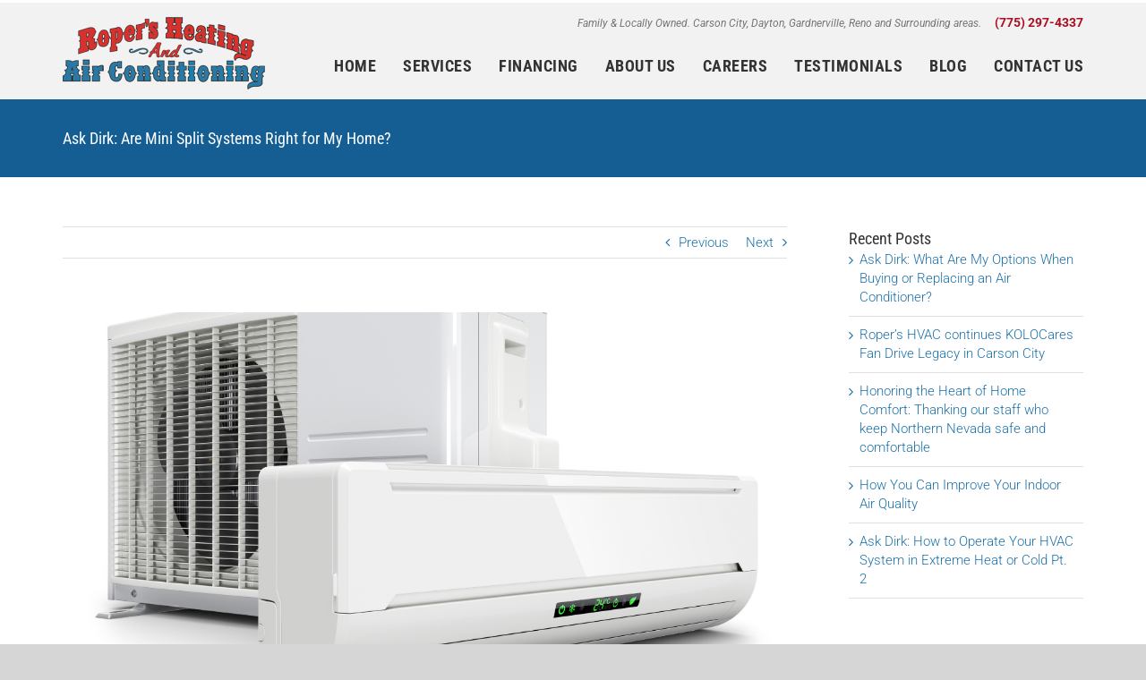

--- FILE ---
content_type: text/html; charset=UTF-8
request_url: https://roperhvac.com/ask-dirk-are-mini-split-systems-right-for-my-home/
body_size: 24218
content:
<!DOCTYPE html>
<html class="avada-html-layout-wide avada-html-header-position-top" lang="en-US" prefix="og: http://ogp.me/ns# fb: http://ogp.me/ns/fb#" prefix="og: https://ogp.me/ns#">
<head>
	<meta http-equiv="X-UA-Compatible" content="IE=edge" />
	<meta http-equiv="Content-Type" content="text/html; charset=utf-8"/>
	<meta name="viewport" content="width=device-width, initial-scale=1" />
	<script data-cfasync="false" data-no-defer="1">var ewww_webp_supported=!1;function check_webp_feature(A,e){var w;e=void 0!==e?e:function(){},ewww_webp_supported?e(ewww_webp_supported):((w=new Image).onload=function(){ewww_webp_supported=0<w.width&&0<w.height,e&&e(ewww_webp_supported)},w.onerror=function(){e&&e(!1)},w.src="data:image/webp;base64,"+{alpha:"UklGRkoAAABXRUJQVlA4WAoAAAAQAAAAAAAAAAAAQUxQSAwAAAARBxAR/Q9ERP8DAABWUDggGAAAABQBAJ0BKgEAAQAAAP4AAA3AAP7mtQAAAA=="}[A])}check_webp_feature("alpha");</script><script data-cfasync="false" data-no-defer="1">var Arrive=function(c,w){"use strict";if(c.MutationObserver&&"undefined"!=typeof HTMLElement){var r,a=0,u=(r=HTMLElement.prototype.matches||HTMLElement.prototype.webkitMatchesSelector||HTMLElement.prototype.mozMatchesSelector||HTMLElement.prototype.msMatchesSelector,{matchesSelector:function(e,t){return e instanceof HTMLElement&&r.call(e,t)},addMethod:function(e,t,r){var a=e[t];e[t]=function(){return r.length==arguments.length?r.apply(this,arguments):"function"==typeof a?a.apply(this,arguments):void 0}},callCallbacks:function(e,t){t&&t.options.onceOnly&&1==t.firedElems.length&&(e=[e[0]]);for(var r,a=0;r=e[a];a++)r&&r.callback&&r.callback.call(r.elem,r.elem);t&&t.options.onceOnly&&1==t.firedElems.length&&t.me.unbindEventWithSelectorAndCallback.call(t.target,t.selector,t.callback)},checkChildNodesRecursively:function(e,t,r,a){for(var i,n=0;i=e[n];n++)r(i,t,a)&&a.push({callback:t.callback,elem:i}),0<i.childNodes.length&&u.checkChildNodesRecursively(i.childNodes,t,r,a)},mergeArrays:function(e,t){var r,a={};for(r in e)e.hasOwnProperty(r)&&(a[r]=e[r]);for(r in t)t.hasOwnProperty(r)&&(a[r]=t[r]);return a},toElementsArray:function(e){return e=void 0!==e&&("number"!=typeof e.length||e===c)?[e]:e}}),e=(l.prototype.addEvent=function(e,t,r,a){a={target:e,selector:t,options:r,callback:a,firedElems:[]};return this._beforeAdding&&this._beforeAdding(a),this._eventsBucket.push(a),a},l.prototype.removeEvent=function(e){for(var t,r=this._eventsBucket.length-1;t=this._eventsBucket[r];r--)e(t)&&(this._beforeRemoving&&this._beforeRemoving(t),(t=this._eventsBucket.splice(r,1))&&t.length&&(t[0].callback=null))},l.prototype.beforeAdding=function(e){this._beforeAdding=e},l.prototype.beforeRemoving=function(e){this._beforeRemoving=e},l),t=function(i,n){var o=new e,l=this,s={fireOnAttributesModification:!1};return o.beforeAdding(function(t){var e=t.target;e!==c.document&&e!==c||(e=document.getElementsByTagName("html")[0]);var r=new MutationObserver(function(e){n.call(this,e,t)}),a=i(t.options);r.observe(e,a),t.observer=r,t.me=l}),o.beforeRemoving(function(e){e.observer.disconnect()}),this.bindEvent=function(e,t,r){t=u.mergeArrays(s,t);for(var a=u.toElementsArray(this),i=0;i<a.length;i++)o.addEvent(a[i],e,t,r)},this.unbindEvent=function(){var r=u.toElementsArray(this);o.removeEvent(function(e){for(var t=0;t<r.length;t++)if(this===w||e.target===r[t])return!0;return!1})},this.unbindEventWithSelectorOrCallback=function(r){var a=u.toElementsArray(this),i=r,e="function"==typeof r?function(e){for(var t=0;t<a.length;t++)if((this===w||e.target===a[t])&&e.callback===i)return!0;return!1}:function(e){for(var t=0;t<a.length;t++)if((this===w||e.target===a[t])&&e.selector===r)return!0;return!1};o.removeEvent(e)},this.unbindEventWithSelectorAndCallback=function(r,a){var i=u.toElementsArray(this);o.removeEvent(function(e){for(var t=0;t<i.length;t++)if((this===w||e.target===i[t])&&e.selector===r&&e.callback===a)return!0;return!1})},this},i=new function(){var s={fireOnAttributesModification:!1,onceOnly:!1,existing:!1};function n(e,t,r){return!(!u.matchesSelector(e,t.selector)||(e._id===w&&(e._id=a++),-1!=t.firedElems.indexOf(e._id)))&&(t.firedElems.push(e._id),!0)}var c=(i=new t(function(e){var t={attributes:!1,childList:!0,subtree:!0};return e.fireOnAttributesModification&&(t.attributes=!0),t},function(e,i){e.forEach(function(e){var t=e.addedNodes,r=e.target,a=[];null!==t&&0<t.length?u.checkChildNodesRecursively(t,i,n,a):"attributes"===e.type&&n(r,i)&&a.push({callback:i.callback,elem:r}),u.callCallbacks(a,i)})})).bindEvent;return i.bindEvent=function(e,t,r){t=void 0===r?(r=t,s):u.mergeArrays(s,t);var a=u.toElementsArray(this);if(t.existing){for(var i=[],n=0;n<a.length;n++)for(var o=a[n].querySelectorAll(e),l=0;l<o.length;l++)i.push({callback:r,elem:o[l]});if(t.onceOnly&&i.length)return r.call(i[0].elem,i[0].elem);setTimeout(u.callCallbacks,1,i)}c.call(this,e,t,r)},i},o=new function(){var a={};function i(e,t){return u.matchesSelector(e,t.selector)}var n=(o=new t(function(){return{childList:!0,subtree:!0}},function(e,r){e.forEach(function(e){var t=e.removedNodes,e=[];null!==t&&0<t.length&&u.checkChildNodesRecursively(t,r,i,e),u.callCallbacks(e,r)})})).bindEvent;return o.bindEvent=function(e,t,r){t=void 0===r?(r=t,a):u.mergeArrays(a,t),n.call(this,e,t,r)},o};d(HTMLElement.prototype),d(NodeList.prototype),d(HTMLCollection.prototype),d(HTMLDocument.prototype),d(Window.prototype);var n={};return s(i,n,"unbindAllArrive"),s(o,n,"unbindAllLeave"),n}function l(){this._eventsBucket=[],this._beforeAdding=null,this._beforeRemoving=null}function s(e,t,r){u.addMethod(t,r,e.unbindEvent),u.addMethod(t,r,e.unbindEventWithSelectorOrCallback),u.addMethod(t,r,e.unbindEventWithSelectorAndCallback)}function d(e){e.arrive=i.bindEvent,s(i,e,"unbindArrive"),e.leave=o.bindEvent,s(o,e,"unbindLeave")}}(window,void 0),ewww_webp_supported=!1;function check_webp_feature(e,t){var r;ewww_webp_supported?t(ewww_webp_supported):((r=new Image).onload=function(){ewww_webp_supported=0<r.width&&0<r.height,t(ewww_webp_supported)},r.onerror=function(){t(!1)},r.src="data:image/webp;base64,"+{alpha:"UklGRkoAAABXRUJQVlA4WAoAAAAQAAAAAAAAAAAAQUxQSAwAAAARBxAR/Q9ERP8DAABWUDggGAAAABQBAJ0BKgEAAQAAAP4AAA3AAP7mtQAAAA==",animation:"UklGRlIAAABXRUJQVlA4WAoAAAASAAAAAAAAAAAAQU5JTQYAAAD/////AABBTk1GJgAAAAAAAAAAAAAAAAAAAGQAAABWUDhMDQAAAC8AAAAQBxAREYiI/gcA"}[e])}function ewwwLoadImages(e){if(e){for(var t=document.querySelectorAll(".batch-image img, .image-wrapper a, .ngg-pro-masonry-item a, .ngg-galleria-offscreen-seo-wrapper a"),r=0,a=t.length;r<a;r++)ewwwAttr(t[r],"data-src",t[r].getAttribute("data-webp")),ewwwAttr(t[r],"data-thumbnail",t[r].getAttribute("data-webp-thumbnail"));for(var i=document.querySelectorAll(".rev_slider ul li"),r=0,a=i.length;r<a;r++){ewwwAttr(i[r],"data-thumb",i[r].getAttribute("data-webp-thumb"));for(var n=1;n<11;)ewwwAttr(i[r],"data-param"+n,i[r].getAttribute("data-webp-param"+n)),n++}for(r=0,a=(i=document.querySelectorAll(".rev_slider img")).length;r<a;r++)ewwwAttr(i[r],"data-lazyload",i[r].getAttribute("data-webp-lazyload"));for(var o=document.querySelectorAll("div.woocommerce-product-gallery__image"),r=0,a=o.length;r<a;r++)ewwwAttr(o[r],"data-thumb",o[r].getAttribute("data-webp-thumb"))}for(var l=document.querySelectorAll("video"),r=0,a=l.length;r<a;r++)ewwwAttr(l[r],"poster",e?l[r].getAttribute("data-poster-webp"):l[r].getAttribute("data-poster-image"));for(var s,c=document.querySelectorAll("img.ewww_webp_lazy_load"),r=0,a=c.length;r<a;r++)e&&(ewwwAttr(c[r],"data-lazy-srcset",c[r].getAttribute("data-lazy-srcset-webp")),ewwwAttr(c[r],"data-srcset",c[r].getAttribute("data-srcset-webp")),ewwwAttr(c[r],"data-lazy-src",c[r].getAttribute("data-lazy-src-webp")),ewwwAttr(c[r],"data-src",c[r].getAttribute("data-src-webp")),ewwwAttr(c[r],"data-orig-file",c[r].getAttribute("data-webp-orig-file")),ewwwAttr(c[r],"data-medium-file",c[r].getAttribute("data-webp-medium-file")),ewwwAttr(c[r],"data-large-file",c[r].getAttribute("data-webp-large-file")),null!=(s=c[r].getAttribute("srcset"))&&!1!==s&&s.includes("R0lGOD")&&ewwwAttr(c[r],"src",c[r].getAttribute("data-lazy-src-webp"))),c[r].className=c[r].className.replace(/\bewww_webp_lazy_load\b/,"");for(var w=document.querySelectorAll(".ewww_webp"),r=0,a=w.length;r<a;r++)e?(ewwwAttr(w[r],"srcset",w[r].getAttribute("data-srcset-webp")),ewwwAttr(w[r],"src",w[r].getAttribute("data-src-webp")),ewwwAttr(w[r],"data-orig-file",w[r].getAttribute("data-webp-orig-file")),ewwwAttr(w[r],"data-medium-file",w[r].getAttribute("data-webp-medium-file")),ewwwAttr(w[r],"data-large-file",w[r].getAttribute("data-webp-large-file")),ewwwAttr(w[r],"data-large_image",w[r].getAttribute("data-webp-large_image")),ewwwAttr(w[r],"data-src",w[r].getAttribute("data-webp-src"))):(ewwwAttr(w[r],"srcset",w[r].getAttribute("data-srcset-img")),ewwwAttr(w[r],"src",w[r].getAttribute("data-src-img"))),w[r].className=w[r].className.replace(/\bewww_webp\b/,"ewww_webp_loaded");window.jQuery&&jQuery.fn.isotope&&jQuery.fn.imagesLoaded&&(jQuery(".fusion-posts-container-infinite").imagesLoaded(function(){jQuery(".fusion-posts-container-infinite").hasClass("isotope")&&jQuery(".fusion-posts-container-infinite").isotope()}),jQuery(".fusion-portfolio:not(.fusion-recent-works) .fusion-portfolio-wrapper").imagesLoaded(function(){jQuery(".fusion-portfolio:not(.fusion-recent-works) .fusion-portfolio-wrapper").isotope()}))}function ewwwWebPInit(e){ewwwLoadImages(e),ewwwNggLoadGalleries(e),document.arrive(".ewww_webp",function(){ewwwLoadImages(e)}),document.arrive(".ewww_webp_lazy_load",function(){ewwwLoadImages(e)}),document.arrive("videos",function(){ewwwLoadImages(e)}),"loading"==document.readyState?document.addEventListener("DOMContentLoaded",ewwwJSONParserInit):("undefined"!=typeof galleries&&ewwwNggParseGalleries(e),ewwwWooParseVariations(e))}function ewwwAttr(e,t,r){null!=r&&!1!==r&&e.setAttribute(t,r)}function ewwwJSONParserInit(){"undefined"!=typeof galleries&&check_webp_feature("alpha",ewwwNggParseGalleries),check_webp_feature("alpha",ewwwWooParseVariations)}function ewwwWooParseVariations(e){if(e)for(var t=document.querySelectorAll("form.variations_form"),r=0,a=t.length;r<a;r++){var i=t[r].getAttribute("data-product_variations"),n=!1;try{for(var o in i=JSON.parse(i))void 0!==i[o]&&void 0!==i[o].image&&(void 0!==i[o].image.src_webp&&(i[o].image.src=i[o].image.src_webp,n=!0),void 0!==i[o].image.srcset_webp&&(i[o].image.srcset=i[o].image.srcset_webp,n=!0),void 0!==i[o].image.full_src_webp&&(i[o].image.full_src=i[o].image.full_src_webp,n=!0),void 0!==i[o].image.gallery_thumbnail_src_webp&&(i[o].image.gallery_thumbnail_src=i[o].image.gallery_thumbnail_src_webp,n=!0),void 0!==i[o].image.thumb_src_webp&&(i[o].image.thumb_src=i[o].image.thumb_src_webp,n=!0));n&&ewwwAttr(t[r],"data-product_variations",JSON.stringify(i))}catch(e){}}}function ewwwNggParseGalleries(e){if(e)for(var t in galleries){var r=galleries[t];galleries[t].images_list=ewwwNggParseImageList(r.images_list)}}function ewwwNggLoadGalleries(e){e&&document.addEventListener("ngg.galleria.themeadded",function(e,t){window.ngg_galleria._create_backup=window.ngg_galleria.create,window.ngg_galleria.create=function(e,t){var r=$(e).data("id");return galleries["gallery_"+r].images_list=ewwwNggParseImageList(galleries["gallery_"+r].images_list),window.ngg_galleria._create_backup(e,t)}})}function ewwwNggParseImageList(e){for(var t in e){var r=e[t];if(void 0!==r["image-webp"]&&(e[t].image=r["image-webp"],delete e[t]["image-webp"]),void 0!==r["thumb-webp"]&&(e[t].thumb=r["thumb-webp"],delete e[t]["thumb-webp"]),void 0!==r.full_image_webp&&(e[t].full_image=r.full_image_webp,delete e[t].full_image_webp),void 0!==r.srcsets)for(var a in r.srcsets)nggSrcset=r.srcsets[a],void 0!==r.srcsets[a+"-webp"]&&(e[t].srcsets[a]=r.srcsets[a+"-webp"],delete e[t].srcsets[a+"-webp"]);if(void 0!==r.full_srcsets)for(var i in r.full_srcsets)nggFSrcset=r.full_srcsets[i],void 0!==r.full_srcsets[i+"-webp"]&&(e[t].full_srcsets[i]=r.full_srcsets[i+"-webp"],delete e[t].full_srcsets[i+"-webp"])}return e}check_webp_feature("alpha",ewwwWebPInit);</script><meta http-equiv="x-dns-prefetch-control" content="on">
<link rel="dns-prefetch" href="//fonts.googleapis.com" />
<link rel="dns-prefetch" href="//fonts.gstatic.com" />
<link rel="dns-prefetch" href="//vjs.zencdn.net" />
<link rel="dns-prefetch" href="//connect.facebook.net" /> 
<link rel="dns-prefetch" href="//www.facebook.com" /> 
<link rel="dns-prefetch" href="//cdnjs.cloudflare.com" /> 
<link rel="dns-prefetch" href="//f.vimeocdn.com" /> 
<link rel="dns-prefetch" href="//i.vimeocdn.com" /> 
<link rel="dns-prefetch" href="//fresnel.vimeocdn.com" /> 
<link rel="dns-prefetch" href="//player.vimeo.com" /> 
<link rel="dns-prefetch" href="//cdn.jsdelivr.net" /> 
<link rel="dns-prefetch" href="//stackpath.bootstrapcdn.com" />   
<link rel="dns-prefetch" href="//maxcdn.bootstrapcdn.com" />   
<link rel="dns-prefetch" href="//cdnjs.cloudflare.com" />   
<link rel="dns-prefetch" href="//www.googletagmanager.com" />   
<link rel="dns-prefetch" href="//www.google-analytics.com" />   
<link rel="dns-prefetch" href="//www.consumeracquisition.com" />   
<link rel="dns-prefetch" href="//0.gravatar.com/" />
<link rel="dns-prefetch" href="//2.gravatar.com/" />
<link rel="dns-prefetch" href="//1.gravatar.com/" />
<link rel="dns-prefetch" href="//in.hotjar.com/" />
<link rel="dns-prefetch" href="//conacq.zendesk.com/" />
<link rel="dns-prefetch" href="//ekr.zdassets.com/" />
<link rel="dns-prefetch" href="//static.zdassets.com/" />
<link rel="dns-prefetch" href="//vars.hotjar.com/" />
<link rel="dns-prefetch" href="//conacq.zendesk.com/" />	<style>img:is([sizes="auto" i], [sizes^="auto," i]) { contain-intrinsic-size: 3000px 1500px }</style>
	
<!-- Google Tag Manager for WordPress by gtm4wp.com -->
<script data-cfasync="false" data-pagespeed-no-defer>
	var gtm4wp_datalayer_name = "dataLayer";
	var dataLayer = dataLayer || [];
</script>
<!-- End Google Tag Manager for WordPress by gtm4wp.com -->
<!-- Search Engine Optimization by Rank Math PRO - https://s.rankmath.com/home -->
<link media="all" href="https://roperhvac.com/wp-content/cache/autoptimize/css/autoptimize_97380acf22583a930f029ff248484211.css" rel="stylesheet" /><title>Ask Dirk: Are Mini Split Systems Right for My Home? - Ropers Heating and Air Conditioning</title>
<meta name="description" content="In our last column, we talked about zoned systems and how they can improve energy efficiency and maximize home comfort. If you are interested in zoned"/>
<meta name="robots" content="follow, index, max-snippet:-1, max-video-preview:-1, max-image-preview:large"/>
<link rel="canonical" href="https://roperhvac.com/ask-dirk-are-mini-split-systems-right-for-my-home/" />
<meta property="og:locale" content="en_US" />
<meta property="og:type" content="article" />
<meta property="og:title" content="Ask Dirk: Are Mini Split Systems Right for My Home? - Ropers Heating and Air Conditioning" />
<meta property="og:description" content="In our last column, we talked about zoned systems and how they can improve energy efficiency and maximize home comfort. If you are interested in zoned" />
<meta property="og:url" content="https://roperhvac.com/ask-dirk-are-mini-split-systems-right-for-my-home/" />
<meta property="og:site_name" content="Ropers Heating and Air Conditioning" />
<meta property="article:publisher" content="https://www.facebook.com/Ropers-Heating-Air-Conditioning-Carson-City-Reno-Minden-Fallon-154122427956384" />
<meta property="article:section" content="HVAC System" />
<meta property="og:updated_time" content="2022-03-25T11:37:37-07:00" />
<meta property="og:image" content="https://roperhvac.com/wp-content/uploads/2022/01/Ropers-Featured-Blog-Image-Mini-Split.png" />
<meta property="og:image:secure_url" content="https://roperhvac.com/wp-content/uploads/2022/01/Ropers-Featured-Blog-Image-Mini-Split.png" />
<meta property="og:image:width" content="1200" />
<meta property="og:image:height" content="628" />
<meta property="og:image:alt" content="Mini split system parts" />
<meta property="og:image:type" content="image/png" />
<meta property="article:published_time" content="2022-01-25T16:31:40-08:00" />
<meta property="article:modified_time" content="2022-03-25T11:37:37-07:00" />
<meta name="twitter:card" content="summary_large_image" />
<meta name="twitter:title" content="Ask Dirk: Are Mini Split Systems Right for My Home? - Ropers Heating and Air Conditioning" />
<meta name="twitter:description" content="In our last column, we talked about zoned systems and how they can improve energy efficiency and maximize home comfort. If you are interested in zoned" />
<meta name="twitter:site" content="@roperhvac" />
<meta name="twitter:creator" content="@roperhvac" />
<meta name="twitter:image" content="https://roperhvac.com/wp-content/uploads/2022/01/Ropers-Featured-Blog-Image-Mini-Split.png" />
<meta name="twitter:label1" content="Written by" />
<meta name="twitter:data1" content="RoperHVAC" />
<meta name="twitter:label2" content="Time to read" />
<meta name="twitter:data2" content="1 minute" />
<script type="application/ld+json" class="rank-math-schema-pro">{"@context":"https://schema.org","@graph":[{"@type":"Place","@id":"https://roperhvac.com/#place","address":{"@type":"PostalAddress","streetAddress":"2062 S. Edmonds Drive","addressLocality":"Carson City","addressRegion":"Nevada","postalCode":"89701","addressCountry":"US"}},{"@type":["HVACBusiness","Organization"],"@id":"https://roperhvac.com/#organization","name":"Ropers Heating and Air Conditioning","url":"https://roperhvac.com","address":{"@type":"PostalAddress","streetAddress":"2062 S. Edmonds Drive","addressLocality":"Carson City","addressRegion":"Nevada","postalCode":"89701","addressCountry":"US"},"logo":{"@type":"ImageObject","@id":"https://roperhvac.com/#logo","url":"https://roperhvac.com/wp-content/uploads/2018/10/ropershvac-logo-sml.png","caption":"Ropers Heating and Air Conditioning","inLanguage":"en-US","width":"300","height":"108"},"openingHours":["Monday,Tuesday,Wednesday,Thursday,Friday 07:00 - 4:00"],"location":{"@id":"https://roperhvac.com/#place"},"image":{"@id":"https://roperhvac.com/#logo"},"telephone":"775-297-4337"},{"@type":"WebSite","@id":"https://roperhvac.com/#website","url":"https://roperhvac.com","name":"Ropers Heating and Air Conditioning","publisher":{"@id":"https://roperhvac.com/#organization"},"inLanguage":"en-US"},{"@type":"ImageObject","@id":"https://roperhvac.com/wp-content/uploads/2022/01/Ropers-Featured-Blog-Image-Mini-Split.png","url":"https://roperhvac.com/wp-content/uploads/2022/01/Ropers-Featured-Blog-Image-Mini-Split.png","width":"1200","height":"628","caption":"Mini split system parts","inLanguage":"en-US"},{"@type":"Person","@id":"https://roperhvac.com/author/ropers_admin/","name":"RoperHVAC","url":"https://roperhvac.com/author/ropers_admin/","image":{"@type":"ImageObject","@id":"https://secure.gravatar.com/avatar/1053f33d7e4064e792f751878039c9f61103e7d5a8b8ba03cb93d159866c901c?s=96&amp;d=mm&amp;r=g","url":"https://secure.gravatar.com/avatar/1053f33d7e4064e792f751878039c9f61103e7d5a8b8ba03cb93d159866c901c?s=96&amp;d=mm&amp;r=g","caption":"RoperHVAC","inLanguage":"en-US"},"worksFor":{"@id":"https://roperhvac.com/#organization"}},{"@type":"WebPage","@id":"https://roperhvac.com/ask-dirk-are-mini-split-systems-right-for-my-home/#webpage","url":"https://roperhvac.com/ask-dirk-are-mini-split-systems-right-for-my-home/","name":"Ask Dirk: Are Mini Split Systems Right for My Home? - Ropers Heating and Air Conditioning","datePublished":"2022-01-25T16:31:40-08:00","dateModified":"2022-03-25T11:37:37-07:00","author":{"@id":"https://roperhvac.com/author/ropers_admin/"},"isPartOf":{"@id":"https://roperhvac.com/#website"},"primaryImageOfPage":{"@id":"https://roperhvac.com/wp-content/uploads/2022/01/Ropers-Featured-Blog-Image-Mini-Split.png"},"inLanguage":"en-US"},{"@type":"BlogPosting","headline":"Ask Dirk: Are Mini Split Systems Right for My Home? - Ropers Heating and Air Conditioning","keywords":"mini split","datePublished":"2022-01-25T16:31:40-08:00","dateModified":"2022-03-25T11:37:37-07:00","author":{"@id":"https://roperhvac.com/author/ropers_admin/"},"publisher":{"@id":"https://roperhvac.com/#organization"},"description":"In our last column, we talked about zoned systems and how they can improve energy efficiency and maximize home comfort. If you are interested in zoned","name":"Ask Dirk: Are Mini Split Systems Right for My Home? - Ropers Heating and Air Conditioning","@id":"https://roperhvac.com/ask-dirk-are-mini-split-systems-right-for-my-home/#richSnippet","isPartOf":{"@id":"https://roperhvac.com/ask-dirk-are-mini-split-systems-right-for-my-home/#webpage"},"image":{"@id":"https://roperhvac.com/wp-content/uploads/2022/01/Ropers-Featured-Blog-Image-Mini-Split.png"},"inLanguage":"en-US","mainEntityOfPage":{"@id":"https://roperhvac.com/ask-dirk-are-mini-split-systems-right-for-my-home/#webpage"}}]}</script>
<!-- /Rank Math WordPress SEO plugin -->

<link rel="alternate" type="application/rss+xml" title="Ropers Heating and Air Conditioning &raquo; Feed" href="https://roperhvac.com/feed/" />
<link rel="alternate" type="application/rss+xml" title="Ropers Heating and Air Conditioning &raquo; Comments Feed" href="https://roperhvac.com/comments/feed/" />
					<link rel="shortcut icon" href="https://roperhvac.com/wp-content/uploads/2018/10/favicon-16x16.png" type="image/x-icon" />
		
					<!-- For iPhone -->
			<link rel="apple-touch-icon" href="https://roperhvac.com/wp-content/uploads/2018/10/apple-icon-57x57.png">
		
					<!-- For iPhone Retina display -->
			<link rel="apple-touch-icon" sizes="114x114" href="https://roperhvac.com/wp-content/uploads/2018/10/apple-icon-114x114.png">
		
					<!-- For iPad -->
			<link rel="apple-touch-icon" sizes="72x72" href="https://roperhvac.com/wp-content/uploads/2018/10/apple-icon-72x72.png">
		
					<!-- For iPad Retina display -->
			<link rel="apple-touch-icon" sizes="144x144" href="https://roperhvac.com/wp-content/uploads/2018/10/apple-icon-144x144.png">
				
		<meta property="og:title" content="Ask Dirk: Are Mini Split Systems Right for My Home?"/>
		<meta property="og:type" content="article"/>
		<meta property="og:url" content="https://roperhvac.com/ask-dirk-are-mini-split-systems-right-for-my-home/"/>
		<meta property="og:site_name" content="Ropers Heating and Air Conditioning"/>
		<meta property="og:description" content="In our last column, we talked about zoned systems and how they can improve energy efficiency and maximize home comfort. If you are interested in zoned systems, mini split systems are another option in zoning your home.
Option for zoning: mini split systems
Mini split systems are made up of two types of components: an outdoor"/>

									<meta property="og:image" content="https://roperhvac.com/wp-content/uploads/2022/01/Ropers-Featured-Blog-Image-Mini-Split.png"/>
							<script type="text/javascript">
/* <![CDATA[ */
window._wpemojiSettings = {"baseUrl":"https:\/\/s.w.org\/images\/core\/emoji\/16.0.1\/72x72\/","ext":".png","svgUrl":"https:\/\/s.w.org\/images\/core\/emoji\/16.0.1\/svg\/","svgExt":".svg","source":{"concatemoji":"https:\/\/roperhvac.com\/wp-includes\/js\/wp-emoji-release.min.js?ver=6.8.3"}};
/*! This file is auto-generated */
!function(s,n){var o,i,e;function c(e){try{var t={supportTests:e,timestamp:(new Date).valueOf()};sessionStorage.setItem(o,JSON.stringify(t))}catch(e){}}function p(e,t,n){e.clearRect(0,0,e.canvas.width,e.canvas.height),e.fillText(t,0,0);var t=new Uint32Array(e.getImageData(0,0,e.canvas.width,e.canvas.height).data),a=(e.clearRect(0,0,e.canvas.width,e.canvas.height),e.fillText(n,0,0),new Uint32Array(e.getImageData(0,0,e.canvas.width,e.canvas.height).data));return t.every(function(e,t){return e===a[t]})}function u(e,t){e.clearRect(0,0,e.canvas.width,e.canvas.height),e.fillText(t,0,0);for(var n=e.getImageData(16,16,1,1),a=0;a<n.data.length;a++)if(0!==n.data[a])return!1;return!0}function f(e,t,n,a){switch(t){case"flag":return n(e,"\ud83c\udff3\ufe0f\u200d\u26a7\ufe0f","\ud83c\udff3\ufe0f\u200b\u26a7\ufe0f")?!1:!n(e,"\ud83c\udde8\ud83c\uddf6","\ud83c\udde8\u200b\ud83c\uddf6")&&!n(e,"\ud83c\udff4\udb40\udc67\udb40\udc62\udb40\udc65\udb40\udc6e\udb40\udc67\udb40\udc7f","\ud83c\udff4\u200b\udb40\udc67\u200b\udb40\udc62\u200b\udb40\udc65\u200b\udb40\udc6e\u200b\udb40\udc67\u200b\udb40\udc7f");case"emoji":return!a(e,"\ud83e\udedf")}return!1}function g(e,t,n,a){var r="undefined"!=typeof WorkerGlobalScope&&self instanceof WorkerGlobalScope?new OffscreenCanvas(300,150):s.createElement("canvas"),o=r.getContext("2d",{willReadFrequently:!0}),i=(o.textBaseline="top",o.font="600 32px Arial",{});return e.forEach(function(e){i[e]=t(o,e,n,a)}),i}function t(e){var t=s.createElement("script");t.src=e,t.defer=!0,s.head.appendChild(t)}"undefined"!=typeof Promise&&(o="wpEmojiSettingsSupports",i=["flag","emoji"],n.supports={everything:!0,everythingExceptFlag:!0},e=new Promise(function(e){s.addEventListener("DOMContentLoaded",e,{once:!0})}),new Promise(function(t){var n=function(){try{var e=JSON.parse(sessionStorage.getItem(o));if("object"==typeof e&&"number"==typeof e.timestamp&&(new Date).valueOf()<e.timestamp+604800&&"object"==typeof e.supportTests)return e.supportTests}catch(e){}return null}();if(!n){if("undefined"!=typeof Worker&&"undefined"!=typeof OffscreenCanvas&&"undefined"!=typeof URL&&URL.createObjectURL&&"undefined"!=typeof Blob)try{var e="postMessage("+g.toString()+"("+[JSON.stringify(i),f.toString(),p.toString(),u.toString()].join(",")+"));",a=new Blob([e],{type:"text/javascript"}),r=new Worker(URL.createObjectURL(a),{name:"wpTestEmojiSupports"});return void(r.onmessage=function(e){c(n=e.data),r.terminate(),t(n)})}catch(e){}c(n=g(i,f,p,u))}t(n)}).then(function(e){for(var t in e)n.supports[t]=e[t],n.supports.everything=n.supports.everything&&n.supports[t],"flag"!==t&&(n.supports.everythingExceptFlag=n.supports.everythingExceptFlag&&n.supports[t]);n.supports.everythingExceptFlag=n.supports.everythingExceptFlag&&!n.supports.flag,n.DOMReady=!1,n.readyCallback=function(){n.DOMReady=!0}}).then(function(){return e}).then(function(){var e;n.supports.everything||(n.readyCallback(),(e=n.source||{}).concatemoji?t(e.concatemoji):e.wpemoji&&e.twemoji&&(t(e.twemoji),t(e.wpemoji)))}))}((window,document),window._wpemojiSettings);
/* ]]> */
</script>
<style id='wp-emoji-styles-inline-css' type='text/css'>

	img.wp-smiley, img.emoji {
		display: inline !important;
		border: none !important;
		box-shadow: none !important;
		height: 1em !important;
		width: 1em !important;
		margin: 0 0.07em !important;
		vertical-align: -0.1em !important;
		background: none !important;
		padding: 0 !important;
	}
</style>
<style id='classic-theme-styles-inline-css' type='text/css'>
/*! This file is auto-generated */
.wp-block-button__link{color:#fff;background-color:#32373c;border-radius:9999px;box-shadow:none;text-decoration:none;padding:calc(.667em + 2px) calc(1.333em + 2px);font-size:1.125em}.wp-block-file__button{background:#32373c;color:#fff;text-decoration:none}
</style>
<style id='global-styles-inline-css' type='text/css'>
:root{--wp--preset--aspect-ratio--square: 1;--wp--preset--aspect-ratio--4-3: 4/3;--wp--preset--aspect-ratio--3-4: 3/4;--wp--preset--aspect-ratio--3-2: 3/2;--wp--preset--aspect-ratio--2-3: 2/3;--wp--preset--aspect-ratio--16-9: 16/9;--wp--preset--aspect-ratio--9-16: 9/16;--wp--preset--color--black: #000000;--wp--preset--color--cyan-bluish-gray: #abb8c3;--wp--preset--color--white: #ffffff;--wp--preset--color--pale-pink: #f78da7;--wp--preset--color--vivid-red: #cf2e2e;--wp--preset--color--luminous-vivid-orange: #ff6900;--wp--preset--color--luminous-vivid-amber: #fcb900;--wp--preset--color--light-green-cyan: #7bdcb5;--wp--preset--color--vivid-green-cyan: #00d084;--wp--preset--color--pale-cyan-blue: #8ed1fc;--wp--preset--color--vivid-cyan-blue: #0693e3;--wp--preset--color--vivid-purple: #9b51e0;--wp--preset--gradient--vivid-cyan-blue-to-vivid-purple: linear-gradient(135deg,rgba(6,147,227,1) 0%,rgb(155,81,224) 100%);--wp--preset--gradient--light-green-cyan-to-vivid-green-cyan: linear-gradient(135deg,rgb(122,220,180) 0%,rgb(0,208,130) 100%);--wp--preset--gradient--luminous-vivid-amber-to-luminous-vivid-orange: linear-gradient(135deg,rgba(252,185,0,1) 0%,rgba(255,105,0,1) 100%);--wp--preset--gradient--luminous-vivid-orange-to-vivid-red: linear-gradient(135deg,rgba(255,105,0,1) 0%,rgb(207,46,46) 100%);--wp--preset--gradient--very-light-gray-to-cyan-bluish-gray: linear-gradient(135deg,rgb(238,238,238) 0%,rgb(169,184,195) 100%);--wp--preset--gradient--cool-to-warm-spectrum: linear-gradient(135deg,rgb(74,234,220) 0%,rgb(151,120,209) 20%,rgb(207,42,186) 40%,rgb(238,44,130) 60%,rgb(251,105,98) 80%,rgb(254,248,76) 100%);--wp--preset--gradient--blush-light-purple: linear-gradient(135deg,rgb(255,206,236) 0%,rgb(152,150,240) 100%);--wp--preset--gradient--blush-bordeaux: linear-gradient(135deg,rgb(254,205,165) 0%,rgb(254,45,45) 50%,rgb(107,0,62) 100%);--wp--preset--gradient--luminous-dusk: linear-gradient(135deg,rgb(255,203,112) 0%,rgb(199,81,192) 50%,rgb(65,88,208) 100%);--wp--preset--gradient--pale-ocean: linear-gradient(135deg,rgb(255,245,203) 0%,rgb(182,227,212) 50%,rgb(51,167,181) 100%);--wp--preset--gradient--electric-grass: linear-gradient(135deg,rgb(202,248,128) 0%,rgb(113,206,126) 100%);--wp--preset--gradient--midnight: linear-gradient(135deg,rgb(2,3,129) 0%,rgb(40,116,252) 100%);--wp--preset--font-size--small: 11.25px;--wp--preset--font-size--medium: 20px;--wp--preset--font-size--large: 22.5px;--wp--preset--font-size--x-large: 42px;--wp--preset--font-size--normal: 15px;--wp--preset--font-size--xlarge: 30px;--wp--preset--font-size--huge: 45px;--wp--preset--spacing--20: 0.44rem;--wp--preset--spacing--30: 0.67rem;--wp--preset--spacing--40: 1rem;--wp--preset--spacing--50: 1.5rem;--wp--preset--spacing--60: 2.25rem;--wp--preset--spacing--70: 3.38rem;--wp--preset--spacing--80: 5.06rem;--wp--preset--shadow--natural: 6px 6px 9px rgba(0, 0, 0, 0.2);--wp--preset--shadow--deep: 12px 12px 50px rgba(0, 0, 0, 0.4);--wp--preset--shadow--sharp: 6px 6px 0px rgba(0, 0, 0, 0.2);--wp--preset--shadow--outlined: 6px 6px 0px -3px rgba(255, 255, 255, 1), 6px 6px rgba(0, 0, 0, 1);--wp--preset--shadow--crisp: 6px 6px 0px rgba(0, 0, 0, 1);}:where(.is-layout-flex){gap: 0.5em;}:where(.is-layout-grid){gap: 0.5em;}body .is-layout-flex{display: flex;}.is-layout-flex{flex-wrap: wrap;align-items: center;}.is-layout-flex > :is(*, div){margin: 0;}body .is-layout-grid{display: grid;}.is-layout-grid > :is(*, div){margin: 0;}:where(.wp-block-columns.is-layout-flex){gap: 2em;}:where(.wp-block-columns.is-layout-grid){gap: 2em;}:where(.wp-block-post-template.is-layout-flex){gap: 1.25em;}:where(.wp-block-post-template.is-layout-grid){gap: 1.25em;}.has-black-color{color: var(--wp--preset--color--black) !important;}.has-cyan-bluish-gray-color{color: var(--wp--preset--color--cyan-bluish-gray) !important;}.has-white-color{color: var(--wp--preset--color--white) !important;}.has-pale-pink-color{color: var(--wp--preset--color--pale-pink) !important;}.has-vivid-red-color{color: var(--wp--preset--color--vivid-red) !important;}.has-luminous-vivid-orange-color{color: var(--wp--preset--color--luminous-vivid-orange) !important;}.has-luminous-vivid-amber-color{color: var(--wp--preset--color--luminous-vivid-amber) !important;}.has-light-green-cyan-color{color: var(--wp--preset--color--light-green-cyan) !important;}.has-vivid-green-cyan-color{color: var(--wp--preset--color--vivid-green-cyan) !important;}.has-pale-cyan-blue-color{color: var(--wp--preset--color--pale-cyan-blue) !important;}.has-vivid-cyan-blue-color{color: var(--wp--preset--color--vivid-cyan-blue) !important;}.has-vivid-purple-color{color: var(--wp--preset--color--vivid-purple) !important;}.has-black-background-color{background-color: var(--wp--preset--color--black) !important;}.has-cyan-bluish-gray-background-color{background-color: var(--wp--preset--color--cyan-bluish-gray) !important;}.has-white-background-color{background-color: var(--wp--preset--color--white) !important;}.has-pale-pink-background-color{background-color: var(--wp--preset--color--pale-pink) !important;}.has-vivid-red-background-color{background-color: var(--wp--preset--color--vivid-red) !important;}.has-luminous-vivid-orange-background-color{background-color: var(--wp--preset--color--luminous-vivid-orange) !important;}.has-luminous-vivid-amber-background-color{background-color: var(--wp--preset--color--luminous-vivid-amber) !important;}.has-light-green-cyan-background-color{background-color: var(--wp--preset--color--light-green-cyan) !important;}.has-vivid-green-cyan-background-color{background-color: var(--wp--preset--color--vivid-green-cyan) !important;}.has-pale-cyan-blue-background-color{background-color: var(--wp--preset--color--pale-cyan-blue) !important;}.has-vivid-cyan-blue-background-color{background-color: var(--wp--preset--color--vivid-cyan-blue) !important;}.has-vivid-purple-background-color{background-color: var(--wp--preset--color--vivid-purple) !important;}.has-black-border-color{border-color: var(--wp--preset--color--black) !important;}.has-cyan-bluish-gray-border-color{border-color: var(--wp--preset--color--cyan-bluish-gray) !important;}.has-white-border-color{border-color: var(--wp--preset--color--white) !important;}.has-pale-pink-border-color{border-color: var(--wp--preset--color--pale-pink) !important;}.has-vivid-red-border-color{border-color: var(--wp--preset--color--vivid-red) !important;}.has-luminous-vivid-orange-border-color{border-color: var(--wp--preset--color--luminous-vivid-orange) !important;}.has-luminous-vivid-amber-border-color{border-color: var(--wp--preset--color--luminous-vivid-amber) !important;}.has-light-green-cyan-border-color{border-color: var(--wp--preset--color--light-green-cyan) !important;}.has-vivid-green-cyan-border-color{border-color: var(--wp--preset--color--vivid-green-cyan) !important;}.has-pale-cyan-blue-border-color{border-color: var(--wp--preset--color--pale-cyan-blue) !important;}.has-vivid-cyan-blue-border-color{border-color: var(--wp--preset--color--vivid-cyan-blue) !important;}.has-vivid-purple-border-color{border-color: var(--wp--preset--color--vivid-purple) !important;}.has-vivid-cyan-blue-to-vivid-purple-gradient-background{background: var(--wp--preset--gradient--vivid-cyan-blue-to-vivid-purple) !important;}.has-light-green-cyan-to-vivid-green-cyan-gradient-background{background: var(--wp--preset--gradient--light-green-cyan-to-vivid-green-cyan) !important;}.has-luminous-vivid-amber-to-luminous-vivid-orange-gradient-background{background: var(--wp--preset--gradient--luminous-vivid-amber-to-luminous-vivid-orange) !important;}.has-luminous-vivid-orange-to-vivid-red-gradient-background{background: var(--wp--preset--gradient--luminous-vivid-orange-to-vivid-red) !important;}.has-very-light-gray-to-cyan-bluish-gray-gradient-background{background: var(--wp--preset--gradient--very-light-gray-to-cyan-bluish-gray) !important;}.has-cool-to-warm-spectrum-gradient-background{background: var(--wp--preset--gradient--cool-to-warm-spectrum) !important;}.has-blush-light-purple-gradient-background{background: var(--wp--preset--gradient--blush-light-purple) !important;}.has-blush-bordeaux-gradient-background{background: var(--wp--preset--gradient--blush-bordeaux) !important;}.has-luminous-dusk-gradient-background{background: var(--wp--preset--gradient--luminous-dusk) !important;}.has-pale-ocean-gradient-background{background: var(--wp--preset--gradient--pale-ocean) !important;}.has-electric-grass-gradient-background{background: var(--wp--preset--gradient--electric-grass) !important;}.has-midnight-gradient-background{background: var(--wp--preset--gradient--midnight) !important;}.has-small-font-size{font-size: var(--wp--preset--font-size--small) !important;}.has-medium-font-size{font-size: var(--wp--preset--font-size--medium) !important;}.has-large-font-size{font-size: var(--wp--preset--font-size--large) !important;}.has-x-large-font-size{font-size: var(--wp--preset--font-size--x-large) !important;}
:where(.wp-block-post-template.is-layout-flex){gap: 1.25em;}:where(.wp-block-post-template.is-layout-grid){gap: 1.25em;}
:where(.wp-block-columns.is-layout-flex){gap: 2em;}:where(.wp-block-columns.is-layout-grid){gap: 2em;}
:root :where(.wp-block-pullquote){font-size: 1.5em;line-height: 1.6;}
</style>

<style id='rs-plugin-settings-inline-css' type='text/css'>
#rs-demo-id {}
</style>




<!--[if IE]>
<link rel='stylesheet' id='avada-IE-css' href='https://roperhvac.com/wp-content/themes/Avada/assets/css/ie.min.css?ver=6.2.1' type='text/css' media='all' />
<style id='avada-IE-inline-css' type='text/css'>
.avada-select-parent .select-arrow{background-color:#ffffff}
.select-arrow{background-color:#ffffff}
</style>
<![endif]-->
<link rel='stylesheet' id='fusion-dynamic-css-css' href='https://roperhvac.com/wp-content/uploads/fusion-styles/ae8abf40ab2a3ee149a8f8b17bf2d012.min.css?ver=2.2.1' type='text/css' media='all' />
<script type="text/javascript" src="https://roperhvac.com/wp-includes/js/jquery/jquery.min.js?ver=3.7.1" id="jquery-core-js"></script>
<script type="text/javascript" src="https://roperhvac.com/wp-includes/js/jquery/jquery-migrate.min.js?ver=3.4.1&#039; defer=&#039;defer" id="jquery-migrate-js"></script>


<link rel="https://api.w.org/" href="https://roperhvac.com/wp-json/" /><link rel="alternate" title="JSON" type="application/json" href="https://roperhvac.com/wp-json/wp/v2/posts/1128" /><link rel="EditURI" type="application/rsd+xml" title="RSD" href="https://roperhvac.com/xmlrpc.php?rsd" />
<meta name="generator" content="WordPress 6.8.3" />
<link rel='shortlink' href='https://roperhvac.com/?p=1128' />
<link rel="alternate" title="oEmbed (JSON)" type="application/json+oembed" href="https://roperhvac.com/wp-json/oembed/1.0/embed?url=https%3A%2F%2Froperhvac.com%2Fask-dirk-are-mini-split-systems-right-for-my-home%2F" />
<link rel="alternate" title="oEmbed (XML)" type="text/xml+oembed" href="https://roperhvac.com/wp-json/oembed/1.0/embed?url=https%3A%2F%2Froperhvac.com%2Fask-dirk-are-mini-split-systems-right-for-my-home%2F&#038;format=xml" />

<!-- Google Tag Manager for WordPress by gtm4wp.com -->
<!-- GTM Container placement set to footer -->
<script data-cfasync="false" data-pagespeed-no-defer>
	var dataLayer_content = {"pagePostType":"post","pagePostType2":"single-post","pageCategory":["hvac-system","energy-savings"],"pagePostAuthor":"RoperHVAC"};
	dataLayer.push( dataLayer_content );
</script>
<script data-cfasync="false">
(function(w,d,s,l,i){w[l]=w[l]||[];w[l].push({'gtm.start':
new Date().getTime(),event:'gtm.js'});var f=d.getElementsByTagName(s)[0],
j=d.createElement(s),dl=l!='dataLayer'?'&l='+l:'';j.async=true;j.src=
'//www.googletagmanager.com/gtm.'+'js?id='+i+dl;f.parentNode.insertBefore(j,f);
})(window,document,'script','dataLayer','GTM-MP3VRCN');
</script>
<!-- End Google Tag Manager -->
<!-- End Google Tag Manager for WordPress by gtm4wp.com --><style type="text/css" id="css-fb-visibility">@media screen and (max-width: 640px){body:not(.fusion-builder-ui-wireframe) .fusion-no-small-visibility{display:none !important;}}@media screen and (min-width: 641px) and (max-width: 1024px){body:not(.fusion-builder-ui-wireframe) .fusion-no-medium-visibility{display:none !important;}}@media screen and (min-width: 1025px){body:not(.fusion-builder-ui-wireframe) .fusion-no-large-visibility{display:none !important;}}</style><noscript><style>.lazyload[data-src]{display:none !important;}</style></noscript><style>.lazyload{background-image:none !important;}.lazyload:before{background-image:none !important;}</style><style>.wp-block-gallery.is-cropped .blocks-gallery-item picture{height:100%;width:100%;}</style><meta name="generator" content="Powered by Slider Revolution 6.2.1 - responsive, Mobile-Friendly Slider Plugin for WordPress with comfortable drag and drop interface." />
<link rel="icon" href="https://roperhvac.com/wp-content/uploads/2022/02/cropped-tab-tag-image_not-transparent-32x32.png" sizes="32x32" />
<link rel="icon" href="https://roperhvac.com/wp-content/uploads/2022/02/cropped-tab-tag-image_not-transparent-192x192.png" sizes="192x192" />
<link rel="apple-touch-icon" href="https://roperhvac.com/wp-content/uploads/2022/02/cropped-tab-tag-image_not-transparent-180x180.png" />
<meta name="msapplication-TileImage" content="https://roperhvac.com/wp-content/uploads/2022/02/cropped-tab-tag-image_not-transparent-270x270.png" />

		<script type="text/javascript">
			var doc = document.documentElement;
			doc.setAttribute( 'data-useragent', navigator.userAgent );
		</script>
		<script>
  (function(i,s,o,g,r,a,m){i['GoogleAnalyticsObject']=r;i[r]=i[r]||function(){
  (i[r].q=i[r].q||[]).push(arguments)},i[r].l=1*new Date();a=s.createElement(o),
  m=s.getElementsByTagName(o)[0];a.async=1;a.src=g;m.parentNode.insertBefore(a,m)
  })(window,document,'script','https://www.google-analytics.com/analytics.js','ga');

  ga('create', 'UA-78945988-1', 'auto');
  ga('send', 'pageview');

</script>

<!-- Global site tag (gtag.js) - Google Analytics -->
<script async src="https://www.googletagmanager.com/gtag/js?id=UA-142493782-1"></script>
<script>
  window.dataLayer = window.dataLayer || [];
  function gtag(){dataLayer.push(arguments);}
  gtag('js', new Date());

  gtag('config', 'UA-142493782-1');
</script>
	<link type="text/css" rel="stylesheet" href="//www.demandforce.com/widget/css/widget.css" />

<!-- Facebook Pixel Code -->
<script>
  !function(f,b,e,v,n,t,s)
  {if(f.fbq)return;n=f.fbq=function(){n.callMethod?
  n.callMethod.apply(n,arguments):n.queue.push(arguments)};
  if(!f._fbq)f._fbq=n;n.push=n;n.loaded=!0;n.version='2.0';
  n.queue=[];t=b.createElement(e);t.async=!0;
  t.src=v;s=b.getElementsByTagName(e)[0];
  s.parentNode.insertBefore(t,s)}(window, document,'script',
  'https://connect.facebook.net/en_US/fbevents.js');
  fbq('init', '434030757449388');
  fbq('track', 'PageView');
</script>
<noscript><img height="1" width="1" style="display:none"
  src="https://www.facebook.com/tr?id=434030757449388&ev=PageView&noscript=1"
/></noscript>
<!-- End Facebook Pixel Code --></head>

<body data-rsssl=1 class="wp-singular post-template-default single single-post postid-1128 single-format-image wp-theme-Avada wp-child-theme-Avada-Child-Theme fusion-image-hovers fusion-pagination-sizing fusion-button_size-xlarge fusion-button_type-flat fusion-button_span-no avada-image-rollover-circle-yes avada-image-rollover-yes avada-image-rollover-direction-left fusion-body ltr no-tablet-sticky-header no-mobile-sticky-header no-mobile-slidingbar no-mobile-totop avada-has-rev-slider-styles fusion-disable-outline fusion-sub-menu-fade mobile-logo-pos-left layout-wide-mode avada-has-boxed-modal-shadow-none layout-scroll-offset-full avada-has-zero-margin-offset-top has-sidebar fusion-top-header menu-text-align-left mobile-menu-design-classic fusion-show-pagination-text fusion-header-layout-v2 avada-responsive avada-footer-fx-none avada-menu-highlight-style-bar fusion-search-form-classic fusion-main-menu-search-overlay fusion-avatar-square avada-dropdown-styles avada-blog-layout-large avada-blog-archive-layout-large avada-header-shadow-no avada-menu-icon-position-left avada-has-megamenu-shadow avada-has-mainmenu-dropdown-divider avada-has-breadcrumb-mobile-hidden avada-has-titlebar-bar_and_content avada-has-pagination-padding avada-flyout-menu-direction-fade avada-ec-views-v1" >
<script data-cfasync="false" data-no-defer="1">if(ewww_webp_supported){document.body.classList.add("webp-support");}</script>
		<a class="skip-link screen-reader-text" href="#content">Skip to content</a>

	<div id="boxed-wrapper">
		<div class="fusion-sides-frame"></div>
		<div id="wrapper" class="fusion-wrapper">
			<div id="home" style="position:relative;top:-1px;"></div>
			
			<header class="fusion-header-wrapper">
				<div class="fusion-header-v2 fusion-logo-alignment fusion-logo-left fusion-sticky-menu- fusion-sticky-logo- fusion-mobile-logo-1  fusion-mobile-menu-design-classic">
					
<div class="fusion-secondary-header">
	<div class="fusion-row">
							<div class="fusion-alignright">
				<div class="fusion-contact-info"><span class="fusion-contact-info-phone-number"><em>Family & Locally Owned. Carson City, Dayton, Gardnerville, Reno and Surrounding areas.</em>     <a href="tel:17752974337"><span style="font-size: 14px; font-weight: bold; color: #ab1124;">(775) 297-4337</a></span> </span></div>			</div>
			</div>
</div>
<div class="fusion-header-sticky-height"></div>
<div class="fusion-header">
	<div class="fusion-row">
					<div class="fusion-logo" data-margin-top="-30px" data-margin-bottom="10px" data-margin-left="0px" data-margin-right="0px">
			<a class="fusion-logo-link"  href="https://roperhvac.com/" >

						<!-- standard logo -->
			<img src="[data-uri]"  width="226" height="81" style="max-height:81px;height:auto;" alt="Ropers Heating and Air Conditioning Logo" data-retina_logo_url="https://roperhvac.com/wp-content/uploads/2018/10/ropershvac-logo.png" class="fusion-standard-logo lazyload" data-src="https://roperhvac.com/wp-content/uploads/2018/10/ropershvac-logo.png" decoding="async" data-srcset="https://roperhvac.com/wp-content/uploads/2018/10/ropershvac-logo.png 1x, https://roperhvac.com/wp-content/uploads/2018/10/ropershvac-logo.png 2x" /><noscript><img src="https://roperhvac.com/wp-content/uploads/2018/10/ropershvac-logo.png" srcset="https://roperhvac.com/wp-content/uploads/2018/10/ropershvac-logo.png 1x, https://roperhvac.com/wp-content/uploads/2018/10/ropershvac-logo.png 2x" width="226" height="81" style="max-height:81px;height:auto;" alt="Ropers Heating and Air Conditioning Logo" data-retina_logo_url="https://roperhvac.com/wp-content/uploads/2018/10/ropershvac-logo.png" class="fusion-standard-logo" data-eio="l" /></noscript>

											<!-- mobile logo -->
				<img src="[data-uri]"  width="226" height="81" style="max-height:81px;height:auto;" alt="Ropers Heating and Air Conditioning Logo" data-retina_logo_url="https://roperhvac.com/wp-content/uploads/2018/10/ropershvac-logo.png" class="fusion-mobile-logo lazyload" data-src="https://roperhvac.com/wp-content/uploads/2018/10/ropershvac-logo.png" decoding="async" data-srcset="https://roperhvac.com/wp-content/uploads/2018/10/ropershvac-logo.png 1x, https://roperhvac.com/wp-content/uploads/2018/10/ropershvac-logo.png 2x" /><noscript><img src="https://roperhvac.com/wp-content/uploads/2018/10/ropershvac-logo.png" srcset="https://roperhvac.com/wp-content/uploads/2018/10/ropershvac-logo.png 1x, https://roperhvac.com/wp-content/uploads/2018/10/ropershvac-logo.png 2x" width="226" height="81" style="max-height:81px;height:auto;" alt="Ropers Heating and Air Conditioning Logo" data-retina_logo_url="https://roperhvac.com/wp-content/uploads/2018/10/ropershvac-logo.png" class="fusion-mobile-logo" data-eio="l" /></noscript>
			
					</a>
		</div>		<nav class="fusion-main-menu" aria-label="Main Menu"><div class="fusion-overlay-search">		<form role="search" class="searchform fusion-search-form  fusion-search-form-classic" method="get" action="https://roperhvac.com/">
			<div class="fusion-search-form-content">

				
				<div class="fusion-search-field search-field">
					<label><span class="screen-reader-text">Search for:</span>
													<input type="search" value="" name="s" class="s" placeholder="Search..." required aria-required="true" aria-label=""/>
											</label>
				</div>
				<div class="fusion-search-button search-button">
					<input type="submit" class="fusion-search-submit searchsubmit" value="&#xf002;" />
									</div>

				
			</div>


			
		</form>
		<div class="fusion-search-spacer"></div><a href="#" class="fusion-close-search"></a></div><ul id="menu-top-main-menu" class="fusion-menu"><li  id="menu-item-19"  class="menu-item menu-item-type-post_type menu-item-object-page menu-item-home menu-item-19"  data-item-id="19"><a  href="https://roperhvac.com/" class="fusion-bar-highlight"><span class="menu-text">HOME</span></a></li><li  id="menu-item-18"  class="menu-item menu-item-type-post_type menu-item-object-page menu-item-18"  data-item-id="18"><a  href="https://roperhvac.com/services/" class="fusion-bar-highlight"><span class="menu-text">SERVICES</span></a></li><li  id="menu-item-854"  class="menu-item menu-item-type-post_type menu-item-object-page menu-item-854"  data-item-id="854"><a  href="https://roperhvac.com/financing/" class="fusion-bar-highlight"><span class="menu-text">FINANCING</span></a></li><li  id="menu-item-17"  class="menu-item menu-item-type-post_type menu-item-object-page menu-item-17"  data-item-id="17"><a  href="https://roperhvac.com/about/" class="fusion-bar-highlight"><span class="menu-text">ABOUT US</span></a></li><li  id="menu-item-941"  class="menu-item menu-item-type-post_type menu-item-object-page menu-item-941"  data-item-id="941"><a  href="https://roperhvac.com/careers/" class="fusion-bar-highlight"><span class="menu-text">CAREERS</span></a></li><li  id="menu-item-15"  class="menu-item menu-item-type-post_type menu-item-object-page menu-item-15"  data-item-id="15"><a  href="https://roperhvac.com/testimonials/" class="fusion-bar-highlight"><span class="menu-text">TESTIMONIALS</span></a></li><li  id="menu-item-16"  class="menu-item menu-item-type-post_type menu-item-object-page current_page_parent menu-item-16"  data-item-id="16"><a  href="https://roperhvac.com/blog/" class="fusion-bar-highlight"><span class="menu-text">BLOG</span></a></li><li  id="menu-item-14"  class="menu-item menu-item-type-post_type menu-item-object-page menu-item-14"  data-item-id="14"><a  href="https://roperhvac.com/contact/" class="fusion-bar-highlight"><span class="menu-text">CONTACT US</span></a></li></ul></nav>
<nav class="fusion-mobile-nav-holder fusion-mobile-menu-text-align-left" aria-label="Main Menu Mobile"></nav>

					</div>
</div>
				</div>
				<div class="fusion-clearfix"></div>
			</header>
						
			
		<div id="sliders-container">
					</div>
				
			
			<div class="avada-page-titlebar-wrapper">
				<div class="fusion-page-title-bar fusion-page-title-bar-breadcrumbs fusion-page-title-bar-left">
	<div class="fusion-page-title-row">
		<div class="fusion-page-title-wrapper">
			<div class="fusion-page-title-captions">

																			<h1 class="entry-title">Ask Dirk: Are Mini Split Systems Right for My Home?</h1>

									
				
			</div>

										
		</div>
	</div>
</div>
			</div>

						<main id="main" class="clearfix ">
				<div class="fusion-row" style="">

<section id="content" style="float: left;">
			<div class="single-navigation clearfix">
			<a href="https://roperhvac.com/ask-dirk-what-are-zoned-hvac-systems/" rel="prev">Previous</a>			<a href="https://roperhvac.com/ask-dirk-what-should-i-know-about-system-maintenance/" rel="next">Next</a>		</div>
	
					<article id="post-1128" class="post post-1128 type-post status-publish format-image has-post-thumbnail hentry category-hvac-system category-energy-savings post_format-post-format-image">
						
														<div class="fusion-flexslider flexslider fusion-flexslider-loading post-slideshow fusion-post-slideshow">
				<ul class="slides">
																<li>
																																<a href="https://roperhvac.com/wp-content/uploads/2022/01/Ropers-Featured-Blog-Image-Mini-Split.png" data-rel="iLightbox[gallery1128]" title="" data-title="Ropers Featured Blog Image Mini Split" data-caption="" aria-label="Ropers Featured Blog Image Mini Split">
										<span class="screen-reader-text">View Larger Image</span>
										<img width="1200" height="628" src="[data-uri]" class="attachment-full size-full wp-post-image lazyload" alt="Mini split system parts" decoding="async" fetchpriority="high"   data-src="https://roperhvac.com/wp-content/uploads/2022/01/Ropers-Featured-Blog-Image-Mini-Split.png" data-srcset="https://roperhvac.com/wp-content/uploads/2022/01/Ropers-Featured-Blog-Image-Mini-Split-200x105.png 200w, https://roperhvac.com/wp-content/uploads/2022/01/Ropers-Featured-Blog-Image-Mini-Split-400x209.png 400w, https://roperhvac.com/wp-content/uploads/2022/01/Ropers-Featured-Blog-Image-Mini-Split-600x314.png 600w, https://roperhvac.com/wp-content/uploads/2022/01/Ropers-Featured-Blog-Image-Mini-Split-800x419.png 800w, https://roperhvac.com/wp-content/uploads/2022/01/Ropers-Featured-Blog-Image-Mini-Split.png 1200w" data-sizes="auto" /><noscript><img width="1200" height="628" src="https://roperhvac.com/wp-content/uploads/2022/01/Ropers-Featured-Blog-Image-Mini-Split.png" class="attachment-full size-full wp-post-image" alt="Mini split system parts" decoding="async" fetchpriority="high" srcset="https://roperhvac.com/wp-content/uploads/2022/01/Ropers-Featured-Blog-Image-Mini-Split-200x105.png 200w, https://roperhvac.com/wp-content/uploads/2022/01/Ropers-Featured-Blog-Image-Mini-Split-400x209.png 400w, https://roperhvac.com/wp-content/uploads/2022/01/Ropers-Featured-Blog-Image-Mini-Split-600x314.png 600w, https://roperhvac.com/wp-content/uploads/2022/01/Ropers-Featured-Blog-Image-Mini-Split-800x419.png 800w, https://roperhvac.com/wp-content/uploads/2022/01/Ropers-Featured-Blog-Image-Mini-Split.png 1200w" sizes="(max-width: 800px) 100vw, 1200px" data-eio="l" /></noscript>									</a>
																					</li>

																																																																																																															</ul>
			</div>
						
															<h2 class="entry-title fusion-post-title">Ask Dirk: Are Mini Split Systems Right for My Home?</h2>										<div class="post-content">
				<p><a href="https://roperhvac.com/ask-dirk-what-are-zoned-hvac-systems/">In our last column</a>, we talked about zoned systems and how they can improve energy efficiency and maximize home comfort. If you are interested in zoned systems, mini split systems are another option in zoning your home.</p>
<h2>Option for zoning: mini split systems</h2>
<p>Mini split systems are made up of two types of components: an outdoor condenser or heat pump and one or more indoor air-handling units. The indoor air-handling units may be self-contained or may utilize ducts to circulate conditioned air. They are a good option in multi-level housing or as add-ons to houses with limited potential for adding a ducting system, such as homes with boilers.</p>
<h2>Advantages</h2>
<p>A mini split system is small in size and flexible for zoning individual rooms as it consists of one or more indoor air handling units connected to one outdoor unit. Each zone in your home will have its own thermostat for easy access and usability to control your zones.</p>
<p>Mini split systems may be easier to install if you don’t have to mess with your ductwork. The self-contained units can avoid energy loss associated with ductwork in central forced air systems. Duct losses can account for more than 30% of energy consumption for both heating and air conditioning, especially if they are in unconditioned spaces such as an attic or crawlspace.</p>
<h2>Disadvantages</h2>
<p>A mini split system may be much more expensive than central systems, so it is a good idea to research your options and always speak with a professional.</p>
<p>As ductless indoor units may be located on the wall or on the floor near a wall in your home, you may not be won over by the aesthetical aspects of a mini split.</p>
<p>These types of systems, if too large or incorrectly located, may also result in short-cycling, which decreases efficiency and may not provide the desired comfort to a room. A system that is too large is also more expensive to buy and operate. It will likely wear out sooner and fail more often as well.</p>
<p>If you are building a new home, thinking about redoing your existing system, or unhappy with the way your current system heats and cools your home, speak with your trusted HVAC contractor about zoned systems. They will help you decide on the right system based on your individual situation and home needs.</p>
<p>Read our column published in the <a href="https://www.nevadaappeal.com/news/2022/feb/12/ask-dirk-are-mini-split-systems-right-my-home/" target="_blank" rel="noopener">Nevada Appeal</a></p>
<p>&nbsp;</p>
							</div>

												<div class="fusion-meta-info"><div class="fusion-meta-info-wrapper"><span class="vcard rich-snippet-hidden"><span class="fn"><a href="https://roperhvac.com/author/ropers_admin/" title="Posts by RoperHVAC" rel="author">RoperHVAC</a></span></span><span class="updated rich-snippet-hidden">2022-03-25T11:37:37-07:00</span><span>January 25th, 2022</span><span class="fusion-inline-sep">|</span></div></div>													<div class="fusion-sharing-box fusion-single-sharing-box share-box">
		<h4>Share This Story, Choose Your Platform!</h4>
		<div class="fusion-social-networks"><div class="fusion-social-networks-wrapper"><a  class="fusion-social-network-icon fusion-tooltip fusion-facebook fusion-icon-facebook" style="color:var(--sharing_social_links_icon_color);" href="https://www.facebook.com/sharer.php?u=https%3A%2F%2Froperhvac.com%2Fask-dirk-are-mini-split-systems-right-for-my-home%2F&amp;t=Ask%20Dirk%3A%20Are%20Mini%20Split%20Systems%20Right%20for%20My%20Home%3F" target="_blank" data-placement="top" data-title="Facebook" data-toggle="tooltip" title="Facebook"><span class="screen-reader-text">Facebook</span></a><a  class="fusion-social-network-icon fusion-tooltip fusion-twitter fusion-icon-twitter" style="color:var(--sharing_social_links_icon_color);" href="https://twitter.com/share?text=Ask%20Dirk%3A%20Are%20Mini%20Split%20Systems%20Right%20for%20My%20Home%3F&amp;url=https%3A%2F%2Froperhvac.com%2Fask-dirk-are-mini-split-systems-right-for-my-home%2F" target="_blank" rel="noopener noreferrer" data-placement="top" data-title="Twitter" data-toggle="tooltip" title="Twitter"><span class="screen-reader-text">Twitter</span></a><a  class="fusion-social-network-icon fusion-tooltip fusion-linkedin fusion-icon-linkedin" style="color:var(--sharing_social_links_icon_color);" href="https://www.linkedin.com/shareArticle?mini=true&amp;url=https%3A%2F%2Froperhvac.com%2Fask-dirk-are-mini-split-systems-right-for-my-home%2F&amp;title=Ask%20Dirk%3A%20Are%20Mini%20Split%20Systems%20Right%20for%20My%20Home%3F&amp;summary=In%20our%20last%20column%2C%20we%20talked%20about%20zoned%20systems%20and%20how%20they%20can%20improve%20energy%20efficiency%20and%20maximize%20home%20comfort.%20If%20you%20are%20interested%20in%20zoned%20systems%2C%20mini%20split%20systems%20are%20another%20option%20in%20zoning%20your%20home.%0D%0AOption%20for%20zoning%3A%20mini%20split%20system" target="_blank" rel="noopener noreferrer" data-placement="top" data-title="LinkedIn" data-toggle="tooltip" title="LinkedIn"><span class="screen-reader-text">LinkedIn</span></a><a  class="fusion-social-network-icon fusion-tooltip fusion-reddit fusion-icon-reddit" style="color:var(--sharing_social_links_icon_color);" href="http://reddit.com/submit?url=https://roperhvac.com/ask-dirk-are-mini-split-systems-right-for-my-home/&amp;title=Ask%20Dirk%3A%20Are%20Mini%20Split%20Systems%20Right%20for%20My%20Home%3F" target="_blank" rel="noopener noreferrer" data-placement="top" data-title="Reddit" data-toggle="tooltip" title="Reddit"><span class="screen-reader-text">Reddit</span></a><a  class="fusion-social-network-icon fusion-tooltip fusion-whatsapp fusion-icon-whatsapp" style="color:var(--sharing_social_links_icon_color);" href="https://api.whatsapp.com/send?text=https%3A%2F%2Froperhvac.com%2Fask-dirk-are-mini-split-systems-right-for-my-home%2F" target="_blank" rel="noopener noreferrer" data-placement="top" data-title="Whatsapp" data-toggle="tooltip" title="Whatsapp"><span class="screen-reader-text">Whatsapp</span></a><a  class="fusion-social-network-icon fusion-tooltip fusion-tumblr fusion-icon-tumblr" style="color:var(--sharing_social_links_icon_color);" href="http://www.tumblr.com/share/link?url=https%3A%2F%2Froperhvac.com%2Fask-dirk-are-mini-split-systems-right-for-my-home%2F&amp;name=Ask%20Dirk%3A%20Are%20Mini%20Split%20Systems%20Right%20for%20My%20Home%3F&amp;description=In%20our%20last%20column%2C%20we%20talked%20about%20zoned%20systems%20and%20how%20they%20can%20improve%20energy%20efficiency%20and%20maximize%20home%20comfort.%20If%20you%20are%20interested%20in%20zoned%20systems%2C%20mini%20split%20systems%20are%20another%20option%20in%20zoning%20your%20home.%0D%0AOption%20for%20zoning%3A%20mini%20split%20systems%0D%0AMini%20split%20systems%20are%20made%20up%20of%20two%20types%20of%20components%3A%20an%20outdoor" target="_blank" rel="noopener noreferrer" data-placement="top" data-title="Tumblr" data-toggle="tooltip" title="Tumblr"><span class="screen-reader-text">Tumblr</span></a><a  class="fusion-social-network-icon fusion-tooltip fusion-pinterest fusion-icon-pinterest" style="color:var(--sharing_social_links_icon_color);" href="http://pinterest.com/pin/create/button/?url=https%3A%2F%2Froperhvac.com%2Fask-dirk-are-mini-split-systems-right-for-my-home%2F&amp;description=In%20our%20last%20column%2C%20we%20talked%20about%20zoned%20systems%20and%20how%20they%20can%20improve%20energy%20efficiency%20and%20maximize%20home%20comfort.%20If%20you%20are%20interested%20in%20zoned%20systems%2C%20mini%20split%20systems%20are%20another%20option%20in%20zoning%20your%20home.%0D%0AOption%20for%20zoning%3A%20mini%20split%20systems%0D%0AMini%20split%20systems%20are%20made%20up%20of%20two%20types%20of%20components%3A%20an%20outdoor&amp;media=https%3A%2F%2Froperhvac.com%2Fwp-content%2Fuploads%2F2022%2F01%2FRopers-Featured-Blog-Image-Mini-Split.png" target="_blank" rel="noopener noreferrer" data-placement="top" data-title="Pinterest" data-toggle="tooltip" title="Pinterest"><span class="screen-reader-text">Pinterest</span></a><a  class="fusion-social-network-icon fusion-tooltip fusion-vk fusion-icon-vk" style="color:var(--sharing_social_links_icon_color);" href="http://vkontakte.ru/share.php?url=https%3A%2F%2Froperhvac.com%2Fask-dirk-are-mini-split-systems-right-for-my-home%2F&amp;title=Ask%20Dirk%3A%20Are%20Mini%20Split%20Systems%20Right%20for%20My%20Home%3F&amp;description=In%20our%20last%20column%2C%20we%20talked%20about%20zoned%20systems%20and%20how%20they%20can%20improve%20energy%20efficiency%20and%20maximize%20home%20comfort.%20If%20you%20are%20interested%20in%20zoned%20systems%2C%20mini%20split%20systems%20are%20another%20option%20in%20zoning%20your%20home.%0D%0AOption%20for%20zoning%3A%20mini%20split%20systems%0D%0AMini%20split%20systems%20are%20made%20up%20of%20two%20types%20of%20components%3A%20an%20outdoor" target="_blank" rel="noopener noreferrer" data-placement="top" data-title="Vk" data-toggle="tooltip" title="Vk"><span class="screen-reader-text">Vk</span></a><a  class="fusion-social-network-icon fusion-tooltip fusion-mail fusion-icon-mail fusion-last-social-icon" style="color:var(--sharing_social_links_icon_color);" href="mailto:?subject=Ask%20Dirk%3A%20Are%20Mini%20Split%20Systems%20Right%20for%20My%20Home%3F&amp;body=https://roperhvac.com/ask-dirk-are-mini-split-systems-right-for-my-home/" target="_self" rel="noopener noreferrer" data-placement="top" data-title="Email" data-toggle="tooltip" title="Email"><span class="screen-reader-text">Email</span></a><div class="fusion-clearfix"></div></div></div>	</div>
													<section class="related-posts single-related-posts">
					<div class="fusion-title fusion-title-size-three sep-double sep-solid" style="margin-top:0px;margin-bottom:31px;">
					<h3 class="title-heading-left" style="margin:0;">
						Related Posts					</h3>
					<div class="title-sep-container">
						<div class="title-sep sep-double sep-solid"></div>
					</div>
				</div>
				
	
	
	
	
				<div class="fusion-carousel" data-imagesize="fixed" data-metacontent="no" data-autoplay="no" data-touchscroll="no" data-columns="5" data-itemmargin="44px" data-itemwidth="180" data-touchscroll="yes" data-scrollitems="">
		<div class="fusion-carousel-positioner">
			<ul class="fusion-carousel-holder">
																							<li class="fusion-carousel-item">
						<div class="fusion-carousel-item-wrapper">
							

<div  class="fusion-image-wrapper fusion-image-size-fixed" aria-haspopup="true">
	
	
		
	
						<div class="fusion-placeholder-image" data-origheight="150" data-origwidth="1500px" style="height:150px;width:1500px;"></div>
		
	

		<div class="fusion-rollover">
	<div class="fusion-rollover-content">

														<a class="fusion-rollover-link" href="https://roperhvac.com/ask-dirk-what-are-my-options-when-buying-or-replacing-an-air-conditioner/">Ask Dirk: What Are My Options When Buying or Replacing an Air Conditioner?</a>
			
														
								
								
													
				
												<h4 class="fusion-rollover-title">
					<a class="fusion-rollover-title-link" href="https://roperhvac.com/ask-dirk-what-are-my-options-when-buying-or-replacing-an-air-conditioner/">
						Ask Dirk: What Are My Options When Buying or Replacing an Air Conditioner?					</a>
				</h4>
			
								
		
				<a class="fusion-link-wrapper" href="https://roperhvac.com/ask-dirk-what-are-my-options-when-buying-or-replacing-an-air-conditioner/" aria-label="Ask Dirk: What Are My Options When Buying or Replacing an Air Conditioner?"></a>
	</div>
</div>

	
</div>
													</div><!-- fusion-carousel-item-wrapper -->
					</li>
																			<li class="fusion-carousel-item">
						<div class="fusion-carousel-item-wrapper">
							

<div  class="fusion-image-wrapper fusion-image-size-fixed" aria-haspopup="true">
	
	
				<img src="[data-uri]"  width="500" height="383" alt="Ask Dirk: How to Operate Your HVAC System in Extreme Heat or Cold Pt. 2" data-src="https://roperhvac.com/wp-content/uploads/2024/11/Roper-Extreme-Heat-Pt-2-Image-500x383.jpg" decoding="async" data-srcset="https://roperhvac.com/wp-content/uploads/2024/11/Roper-Extreme-Heat-Pt-2-Image-500x383.jpg 1x, https://roperhvac.com/wp-content/uploads/2024/11/Roper-Extreme-Heat-Pt-2-Image-500x383@2x.jpg 2x" class="lazyload" /><noscript><img src="https://roperhvac.com/wp-content/uploads/2024/11/Roper-Extreme-Heat-Pt-2-Image-500x383.jpg" srcset="https://roperhvac.com/wp-content/uploads/2024/11/Roper-Extreme-Heat-Pt-2-Image-500x383.jpg 1x, https://roperhvac.com/wp-content/uploads/2024/11/Roper-Extreme-Heat-Pt-2-Image-500x383@2x.jpg 2x" width="500" height="383" alt="Ask Dirk: How to Operate Your HVAC System in Extreme Heat or Cold Pt. 2" data-eio="l" /></noscript>


		<div class="fusion-rollover">
	<div class="fusion-rollover-content">

														<a class="fusion-rollover-link" href="https://roperhvac.com/ask-dirk-how-to-operate-your-hvac-system-in-extreme-heat-or-cold-pt-2/">Ask Dirk: How to Operate Your HVAC System in Extreme Heat or Cold Pt. 2</a>
			
														
								
													<div class="fusion-rollover-sep"></div>
				
																		<a class="fusion-rollover-gallery" href="https://roperhvac.com/wp-content/uploads/2024/11/Roper-Extreme-Heat-Pt-2-Image.jpg" data-id="1301" data-rel="iLightbox[gallery]" data-title="Roper Extreme Heat Pt 2 Image" data-caption="">
						Gallery					</a>
														
				
												<h4 class="fusion-rollover-title">
					<a class="fusion-rollover-title-link" href="https://roperhvac.com/ask-dirk-how-to-operate-your-hvac-system-in-extreme-heat-or-cold-pt-2/">
						Ask Dirk: How to Operate Your HVAC System in Extreme Heat or Cold Pt. 2					</a>
				</h4>
			
								
		
				<a class="fusion-link-wrapper" href="https://roperhvac.com/ask-dirk-how-to-operate-your-hvac-system-in-extreme-heat-or-cold-pt-2/" aria-label="Ask Dirk: How to Operate Your HVAC System in Extreme Heat or Cold Pt. 2"></a>
	</div>
</div>

	
</div>
													</div><!-- fusion-carousel-item-wrapper -->
					</li>
																			<li class="fusion-carousel-item">
						<div class="fusion-carousel-item-wrapper">
							

<div  class="fusion-image-wrapper fusion-image-size-fixed" aria-haspopup="true">
	
	
				<img src="[data-uri]"  width="500" height="383" alt="Ask Dirk: How to Operate Your HVAC System in Extreme Heat or Cold Pt. 1" data-src="https://roperhvac.com/wp-content/uploads/2024/10/Roper-Extreme-Heat-Pt-1-Image-500x383.jpg" decoding="async" data-srcset="https://roperhvac.com/wp-content/uploads/2024/10/Roper-Extreme-Heat-Pt-1-Image-500x383.jpg 1x, https://roperhvac.com/wp-content/uploads/2024/10/Roper-Extreme-Heat-Pt-1-Image-500x383@2x.jpg 2x" class="lazyload" /><noscript><img src="https://roperhvac.com/wp-content/uploads/2024/10/Roper-Extreme-Heat-Pt-1-Image-500x383.jpg" srcset="https://roperhvac.com/wp-content/uploads/2024/10/Roper-Extreme-Heat-Pt-1-Image-500x383.jpg 1x, https://roperhvac.com/wp-content/uploads/2024/10/Roper-Extreme-Heat-Pt-1-Image-500x383@2x.jpg 2x" width="500" height="383" alt="Ask Dirk: How to Operate Your HVAC System in Extreme Heat or Cold Pt. 1" data-eio="l" /></noscript>


		<div class="fusion-rollover">
	<div class="fusion-rollover-content">

														<a class="fusion-rollover-link" href="https://roperhvac.com/ask-dirk-how-to-operate-your-hvac-system-in-extreme-heat-or-cold-pt-1/">Ask Dirk: How to Operate Your HVAC System in Extreme Heat or Cold Pt. 1</a>
			
														
								
													<div class="fusion-rollover-sep"></div>
				
																		<a class="fusion-rollover-gallery" href="https://roperhvac.com/wp-content/uploads/2024/10/Roper-Extreme-Heat-Pt-1-Image.jpg" data-id="1297" data-rel="iLightbox[gallery]" data-title="Roper Extreme Heat Pt 1 Image" data-caption="">
						Gallery					</a>
														
				
												<h4 class="fusion-rollover-title">
					<a class="fusion-rollover-title-link" href="https://roperhvac.com/ask-dirk-how-to-operate-your-hvac-system-in-extreme-heat-or-cold-pt-1/">
						Ask Dirk: How to Operate Your HVAC System in Extreme Heat or Cold Pt. 1					</a>
				</h4>
			
								
		
				<a class="fusion-link-wrapper" href="https://roperhvac.com/ask-dirk-how-to-operate-your-hvac-system-in-extreme-heat-or-cold-pt-1/" aria-label="Ask Dirk: How to Operate Your HVAC System in Extreme Heat or Cold Pt. 1"></a>
	</div>
</div>

	
</div>
													</div><!-- fusion-carousel-item-wrapper -->
					</li>
																			<li class="fusion-carousel-item">
						<div class="fusion-carousel-item-wrapper">
							

<div  class="fusion-image-wrapper fusion-image-size-fixed" aria-haspopup="true">
	
	
				<img src="[data-uri]"  width="500" height="383" alt="Ask Dirk: How To Prepare Your Home for Spring" data-src="https://roperhvac.com/wp-content/uploads/2024/03/Prepare-Your-Home-For-Spring-Blog-Image-500x383.jpg" decoding="async" data-srcset="https://roperhvac.com/wp-content/uploads/2024/03/Prepare-Your-Home-For-Spring-Blog-Image-500x383.jpg 1x, https://roperhvac.com/wp-content/uploads/2024/03/Prepare-Your-Home-For-Spring-Blog-Image-500x383@2x.jpg 2x" class="lazyload" /><noscript><img src="https://roperhvac.com/wp-content/uploads/2024/03/Prepare-Your-Home-For-Spring-Blog-Image-500x383.jpg" srcset="https://roperhvac.com/wp-content/uploads/2024/03/Prepare-Your-Home-For-Spring-Blog-Image-500x383.jpg 1x, https://roperhvac.com/wp-content/uploads/2024/03/Prepare-Your-Home-For-Spring-Blog-Image-500x383@2x.jpg 2x" width="500" height="383" alt="Ask Dirk: How To Prepare Your Home for Spring" data-eio="l" /></noscript>


		<div class="fusion-rollover">
	<div class="fusion-rollover-content">

														<a class="fusion-rollover-link" href="https://roperhvac.com/ask-dirk-how-to-prepare-your-home-for-spring/">Ask Dirk: How To Prepare Your Home for Spring</a>
			
														
								
													<div class="fusion-rollover-sep"></div>
				
																		<a class="fusion-rollover-gallery" href="https://roperhvac.com/wp-content/uploads/2024/03/Prepare-Your-Home-For-Spring-Blog-Image.jpg" data-id="1285" data-rel="iLightbox[gallery]" data-title="Prepare Your Home For Spring Blog Image" data-caption="">
						Gallery					</a>
														
				
												<h4 class="fusion-rollover-title">
					<a class="fusion-rollover-title-link" href="https://roperhvac.com/ask-dirk-how-to-prepare-your-home-for-spring/">
						Ask Dirk: How To Prepare Your Home for Spring					</a>
				</h4>
			
								
		
				<a class="fusion-link-wrapper" href="https://roperhvac.com/ask-dirk-how-to-prepare-your-home-for-spring/" aria-label="Ask Dirk: How To Prepare Your Home for Spring"></a>
	</div>
</div>

	
</div>
													</div><!-- fusion-carousel-item-wrapper -->
					</li>
																			<li class="fusion-carousel-item">
						<div class="fusion-carousel-item-wrapper">
							

<div  class="fusion-image-wrapper fusion-image-size-fixed" aria-haspopup="true">
	
	
				<img src="[data-uri]"  width="500" height="383" alt="Ask Dirk: What Should I Know About Heat Pumps?" data-src="https://roperhvac.com/wp-content/uploads/2023/12/Roper-blog-image-1200x628-1-500x383.jpg" decoding="async" data-srcset="https://roperhvac.com/wp-content/uploads/2023/12/Roper-blog-image-1200x628-1-500x383.jpg 1x, https://roperhvac.com/wp-content/uploads/2023/12/Roper-blog-image-1200x628-1-500x383@2x.jpg 2x" class="lazyload" /><noscript><img src="https://roperhvac.com/wp-content/uploads/2023/12/Roper-blog-image-1200x628-1-500x383.jpg" srcset="https://roperhvac.com/wp-content/uploads/2023/12/Roper-blog-image-1200x628-1-500x383.jpg 1x, https://roperhvac.com/wp-content/uploads/2023/12/Roper-blog-image-1200x628-1-500x383@2x.jpg 2x" width="500" height="383" alt="Ask Dirk: What Should I Know About Heat Pumps?" data-eio="l" /></noscript>


		<div class="fusion-rollover">
	<div class="fusion-rollover-content">

														<a class="fusion-rollover-link" href="https://roperhvac.com/ask-dirk-what-should-i-know-about-heat-pumps/">Ask Dirk: What Should I Know About Heat Pumps?</a>
			
														
								
													<div class="fusion-rollover-sep"></div>
				
																		<a class="fusion-rollover-gallery" href="https://roperhvac.com/wp-content/uploads/2023/12/Roper-blog-image-1200x628-1.jpg" data-id="1278" data-rel="iLightbox[gallery]" data-title="Roper blog image 1200x628" data-caption="">
						Gallery					</a>
														
				
												<h4 class="fusion-rollover-title">
					<a class="fusion-rollover-title-link" href="https://roperhvac.com/ask-dirk-what-should-i-know-about-heat-pumps/">
						Ask Dirk: What Should I Know About Heat Pumps?					</a>
				</h4>
			
								
		
				<a class="fusion-link-wrapper" href="https://roperhvac.com/ask-dirk-what-should-i-know-about-heat-pumps/" aria-label="Ask Dirk: What Should I Know About Heat Pumps?"></a>
	</div>
</div>

	
</div>
													</div><!-- fusion-carousel-item-wrapper -->
					</li>
							</ul><!-- fusion-carousel-holder -->
										<div class="fusion-carousel-nav">
					<span class="fusion-nav-prev"></span>
					<span class="fusion-nav-next"></span>
				</div>
			
		</div><!-- fusion-carousel-positioner -->
	</div><!-- fusion-carousel -->
</section><!-- related-posts -->


																	</article>
	</section>
<aside id="sidebar" role="complementary" class="sidebar fusion-widget-area fusion-content-widget-area fusion-sidebar-right fusion-blogsidebar" style="float: right;" >
											
					
		<section id="recent-posts-2" class="widget widget_recent_entries">
		<div class="heading"><h4 class="widget-title">Recent Posts</h4></div>
		<ul>
											<li>
					<a href="https://roperhvac.com/ask-dirk-what-are-my-options-when-buying-or-replacing-an-air-conditioner/">Ask Dirk: What Are My Options When Buying or Replacing an Air Conditioner?</a>
									</li>
											<li>
					<a href="https://roperhvac.com/ropers-fan-drive-legacy-continues/">Roper’s HVAC continues KOLOCares Fan Drive Legacy in Carson City</a>
									</li>
											<li>
					<a href="https://roperhvac.com/honoring-the-heart-of-home-comfort-thanking-our-staff-who-keep-northern-nevada-safe-and-comfortable/">Honoring the Heart of Home Comfort:  Thanking our staff who keep Northern Nevada safe and comfortable</a>
									</li>
											<li>
					<a href="https://roperhvac.com/how-you-can-improve-your-indoor-air-quality/">How You Can Improve Your Indoor Air Quality</a>
									</li>
											<li>
					<a href="https://roperhvac.com/ask-dirk-how-to-operate-your-hvac-system-in-extreme-heat-or-cold-pt-2/">Ask Dirk: How to Operate Your HVAC System in Extreme Heat or Cold Pt. 2</a>
									</li>
					</ul>

		</section><section id="categories-2" class="widget widget_categories"><div class="heading"><h4 class="widget-title">Categories</h4></div>
			<ul>
					<li class="cat-item cat-item-7"><a href="https://roperhvac.com/category/air-conditioning/">Air Conditioning</a>
</li>
	<li class="cat-item cat-item-26"><a href="https://roperhvac.com/category/air-quality/">Air Quality</a>
</li>
	<li class="cat-item cat-item-35"><a href="https://roperhvac.com/category/community/">Community</a>
</li>
	<li class="cat-item cat-item-9"><a href="https://roperhvac.com/category/energy-savings/">Energy Savings</a>
</li>
	<li class="cat-item cat-item-11"><a href="https://roperhvac.com/category/hvac-system/">HVAC System</a>
</li>
	<li class="cat-item cat-item-23"><a href="https://roperhvac.com/category/portable-air-cleaners/">Portable air cleaners</a>
</li>
	<li class="cat-item cat-item-1"><a href="https://roperhvac.com/category/uncategorized/">Uncategorized</a>
</li>
			</ul>

			</section>			</aside>
						
					</div>  <!-- fusion-row -->
				</main>  <!-- #main -->
				
				
								
					
		<div class="fusion-footer">
					
	<footer class="fusion-footer-widget-area fusion-widget-area">
		<div class="fusion-row">
			<div class="fusion-columns fusion-columns-3 fusion-widget-area">
				
																									<div class="fusion-column col-lg-4 col-md-4 col-sm-4">
							<section id="text-2" class="fusion-footer-widget-column widget widget_text" style="border-style: solid;border-color:transparent;border-width:0px;"><h4 class="widget-title">Roper&#8217;s Heating and Air Conditioning</h4>			<div class="textwidget"><p style="margin-top: -30px; font-size: 18px;">2062 S. Edmonds Drive<br />
Carson City, NV 89701<br />
(775) 297-4337</p>
<div>
<a href="/privacy-policy">Privacy Policy</a><br />
<a href="/terms-conditions">Terms &#038; Conditions</a>
</div>
</div>
		<div style="clear:both;"></div></section><section id="social_links-widget-2" class="fusion-footer-widget-column widget social_links" style="border-style: solid;border-color:transparent;border-width:0px;">
		<div class="fusion-social-networks">

			<div class="fusion-social-networks-wrapper">
								
																																																							<a class="fusion-social-network-icon fusion-tooltip fusion-instagram fusion-icon-instagram" href="https://www.instagram.com/roperhvac/"  data-placement="top" data-title="Instagram" data-toggle="tooltip" data-original-title=""  title="Instagram" aria-label="Instagram" rel="noopener noreferrer" target="_self" style="font-size:30px;color:#3f729b;background-color:;border-color:;"></a>
											
										
																																																							<a class="fusion-social-network-icon fusion-tooltip fusion-facebook fusion-icon-facebook" href="https://www.facebook.com/search/top/?q=roper&#039;s%20heating%20&#038;%20air%20conditioning%20-%20carson%20city,%20reno,..."  data-placement="top" data-title="Facebook" data-toggle="tooltip" data-original-title=""  title="Facebook" aria-label="Facebook" rel="noopener noreferrer" target="_self" style="font-size:30px;color:#3b5998;background-color:;border-color:;"></a>
											
										
																																																							<a class="fusion-social-network-icon fusion-tooltip fusion-twitter fusion-icon-twitter" href="https://twitter.com/roperhvac"  data-placement="top" data-title="Twitter" data-toggle="tooltip" data-original-title=""  title="Twitter" aria-label="Twitter" rel="noopener noreferrer" target="_self" style="font-size:30px;color:#55acee;background-color:;border-color:;"></a>
											
										
																																																							<a class="fusion-social-network-icon fusion-tooltip fusion-linkedin fusion-icon-linkedin" href="https://www.linkedin.com/company/roper-s-heating-air-conditioning/"  data-placement="top" data-title="LinkedIn" data-toggle="tooltip" data-original-title=""  title="LinkedIn" aria-label="LinkedIn" rel="noopener noreferrer" target="_self" style="font-size:30px;color:#0077b5;background-color:;border-color:;"></a>
											
										
				
			</div>
		</div>

		<div style="clear:both;"></div></section><section id="text-3" class="fusion-footer-widget-column widget widget_text">			<div class="textwidget"><p style="font-size: 10px; margin-top: -30px;">© COPYRIGHT ROPER&#8217;S HEATING AND AIR CONDITIONING. ALL RIGHTS RESERVED.</p>
</div>
		<div style="clear:both;"></div></section>																					</div>
																										<div class="fusion-column col-lg-4 col-md-4 col-sm-4">
							<section id="text-4" class="fusion-footer-widget-column widget widget_text">			<div class="textwidget"><p><img decoding="async" class="size-full wp-image-704 lazyload" src="[data-uri]" alt="Bryant Heating and Cooling Systems" width="280" height="130"   data-src="https://roperhvac.com/wp-content/uploads/2018/10/bryantlogo.png" data-srcset="https://roperhvac.com/wp-content/uploads/2018/10/bryantlogo-200x93.png 200w, https://roperhvac.com/wp-content/uploads/2018/10/bryantlogo.png 280w" data-sizes="auto" /><noscript><img decoding="async" class="size-full wp-image-704" src="https://roperhvac.com/wp-content/uploads/2018/10/bryantlogo.png" alt="Bryant Heating and Cooling Systems" width="280" height="130" srcset="https://roperhvac.com/wp-content/uploads/2018/10/bryantlogo-200x93.png 200w, https://roperhvac.com/wp-content/uploads/2018/10/bryantlogo.png 280w" sizes="(max-width: 280px) 100vw, 280px" data-eio="l" /></noscript></p>
</div>
		<div style="clear:both;"></div></section>																					</div>
																										<div class="fusion-column fusion-column-last col-lg-4 col-md-4 col-sm-4">
							
		<section id="recent-posts-4" class="fusion-footer-widget-column widget widget_recent_entries">
		<h4 class="widget-title">HEATING AND AIR CONDITIONING NEWS</h4>
		<ul>
											<li>
					<a href="https://roperhvac.com/ask-dirk-what-are-my-options-when-buying-or-replacing-an-air-conditioner/">Ask Dirk: What Are My Options When Buying or Replacing an Air Conditioner?</a>
									</li>
											<li>
					<a href="https://roperhvac.com/ropers-fan-drive-legacy-continues/">Roper’s HVAC continues KOLOCares Fan Drive Legacy in Carson City</a>
									</li>
											<li>
					<a href="https://roperhvac.com/honoring-the-heart-of-home-comfort-thanking-our-staff-who-keep-northern-nevada-safe-and-comfortable/">Honoring the Heart of Home Comfort:  Thanking our staff who keep Northern Nevada safe and comfortable</a>
									</li>
											<li>
					<a href="https://roperhvac.com/how-you-can-improve-your-indoor-air-quality/">How You Can Improve Your Indoor Air Quality</a>
									</li>
					</ul>

		<div style="clear:both;"></div></section>																					</div>
																																				
				<div class="fusion-clearfix"></div>
			</div> <!-- fusion-columns -->
		</div> <!-- fusion-row -->
	</footer> <!-- fusion-footer-widget-area -->

		</div> <!-- fusion-footer -->

		
					<div class="fusion-sliding-bar-wrapper">
											</div>

												</div> <!-- wrapper -->
		</div> <!-- #boxed-wrapper -->
		<div class="fusion-top-frame"></div>
		<div class="fusion-bottom-frame"></div>
		<div class="fusion-boxed-shadow"></div>
		<a class="fusion-one-page-text-link fusion-page-load-link"></a>

		<div class="avada-footer-scripts">
			<script type="speculationrules">
{"prefetch":[{"source":"document","where":{"and":[{"href_matches":"\/*"},{"not":{"href_matches":["\/wp-*.php","\/wp-admin\/*","\/wp-content\/uploads\/*","\/wp-content\/*","\/wp-content\/plugins\/*","\/wp-content\/themes\/Avada-Child-Theme\/*","\/wp-content\/themes\/Avada\/*","\/*\\?(.+)"]}},{"not":{"selector_matches":"a[rel~=\"nofollow\"]"}},{"not":{"selector_matches":".no-prefetch, .no-prefetch a"}}]},"eagerness":"conservative"}]}
</script>

<!-- GTM Container placement set to footer -->
<!-- Google Tag Manager (noscript) -->
<noscript><iframe src="https://www.googletagmanager.com/ns.html?id=GTM-MP3VRCN"
height="0" width="0" style="display:none;visibility:hidden" aria-hidden="true"></iframe></noscript>
<!-- End Google Tag Manager (noscript) -->
<style id='wp-block-library-theme-inline-css' type='text/css'>
.wp-block-audio :where(figcaption){color:#555;font-size:13px;text-align:center}.is-dark-theme .wp-block-audio :where(figcaption){color:#ffffffa6}.wp-block-audio{margin:0 0 1em}.wp-block-code{border:1px solid #ccc;border-radius:4px;font-family:Menlo,Consolas,monaco,monospace;padding:.8em 1em}.wp-block-embed :where(figcaption){color:#555;font-size:13px;text-align:center}.is-dark-theme .wp-block-embed :where(figcaption){color:#ffffffa6}.wp-block-embed{margin:0 0 1em}.blocks-gallery-caption{color:#555;font-size:13px;text-align:center}.is-dark-theme .blocks-gallery-caption{color:#ffffffa6}:root :where(.wp-block-image figcaption){color:#555;font-size:13px;text-align:center}.is-dark-theme :root :where(.wp-block-image figcaption){color:#ffffffa6}.wp-block-image{margin:0 0 1em}.wp-block-pullquote{border-bottom:4px solid;border-top:4px solid;color:currentColor;margin-bottom:1.75em}.wp-block-pullquote cite,.wp-block-pullquote footer,.wp-block-pullquote__citation{color:currentColor;font-size:.8125em;font-style:normal;text-transform:uppercase}.wp-block-quote{border-left:.25em solid;margin:0 0 1.75em;padding-left:1em}.wp-block-quote cite,.wp-block-quote footer{color:currentColor;font-size:.8125em;font-style:normal;position:relative}.wp-block-quote:where(.has-text-align-right){border-left:none;border-right:.25em solid;padding-left:0;padding-right:1em}.wp-block-quote:where(.has-text-align-center){border:none;padding-left:0}.wp-block-quote.is-large,.wp-block-quote.is-style-large,.wp-block-quote:where(.is-style-plain){border:none}.wp-block-search .wp-block-search__label{font-weight:700}.wp-block-search__button{border:1px solid #ccc;padding:.375em .625em}:where(.wp-block-group.has-background){padding:1.25em 2.375em}.wp-block-separator.has-css-opacity{opacity:.4}.wp-block-separator{border:none;border-bottom:2px solid;margin-left:auto;margin-right:auto}.wp-block-separator.has-alpha-channel-opacity{opacity:1}.wp-block-separator:not(.is-style-wide):not(.is-style-dots){width:100px}.wp-block-separator.has-background:not(.is-style-dots){border-bottom:none;height:1px}.wp-block-separator.has-background:not(.is-style-wide):not(.is-style-dots){height:2px}.wp-block-table{margin:0 0 1em}.wp-block-table td,.wp-block-table th{word-break:normal}.wp-block-table :where(figcaption){color:#555;font-size:13px;text-align:center}.is-dark-theme .wp-block-table :where(figcaption){color:#ffffffa6}.wp-block-video :where(figcaption){color:#555;font-size:13px;text-align:center}.is-dark-theme .wp-block-video :where(figcaption){color:#ffffffa6}.wp-block-video{margin:0 0 1em}:root :where(.wp-block-template-part.has-background){margin-bottom:0;margin-top:0;padding:1.25em 2.375em}
</style>
<script type="text/javascript" id="eio-lazy-load-js-before">
/* <![CDATA[ */
var eio_lazy_vars = {"exactdn_domain":"","skip_autoscale":0,"threshold":0};
/* ]]> */
</script>
<script type="text/javascript" src="https://roperhvac.com/wp-content/plugins/ewww-image-optimizer/includes/lazysizes.min.js?ver=660.0&#039; defer=&#039;defer" id="eio-lazy-load-js"></script>
<script type="text/javascript" src="https://roperhvac.com/wp-includes/js/dist/vendor/wp-polyfill.min.js?ver=3.15.0&#039; defer=&#039;defer" id="wp-polyfill-js"></script>
<script type="text/javascript" id="contact-form-7-js-extra">
/* <![CDATA[ */
var wpcf7 = {"api":{"root":"https:\/\/roperhvac.com\/wp-json\/","namespace":"contact-form-7\/v1"},"cached":"1"};
/* ]]> */
</script>
<script type="text/javascript" src="https://roperhvac.com/wp-content/cache/autoptimize/js/autoptimize_single_cfb428c02811f0cbe515d5f3dca61de6.js?ver=5.5.6.1&#039; defer=&#039;defer" id="contact-form-7-js"></script>
<script type="text/javascript" src="https://roperhvac.com/wp-content/cache/autoptimize/js/autoptimize_single_2da6e4c018f2e2f1dfea2ebaa3ae11d5.js?ver=3.0.4&#039; defer=&#039;defer" id="isotope-js"></script>
<script type="text/javascript" src="https://roperhvac.com/wp-content/cache/autoptimize/js/autoptimize_single_182792369c29563f52abf6b0f6aadaab.js?ver=2.1&#039; defer=&#039;defer" id="jquery-infinite-scroll-js"></script>
<script type="text/javascript" src="https://roperhvac.com/wp-content/cache/autoptimize/js/autoptimize_single_8c1f36e3c027675079a56b1fbdf0018a.js?ver=1&#039; defer=&#039;defer" id="avada-faqs-js"></script>
<script type="text/javascript" src="https://roperhvac.com/wp-content/cache/autoptimize/js/autoptimize_single_5c6f8c2d5542d6fa991c13b497d05b42.js?ver=3.3.1&#039; defer=&#039;defer" id="modernizr-js"></script>
<script type="text/javascript" src="https://roperhvac.com/wp-content/cache/autoptimize/js/autoptimize_single_882a4f6998e5d6878f6f53f15008e525.js?ver=1.1&#039; defer=&#039;defer" id="jquery-fitvids-js"></script>
<script type="text/javascript" id="fusion-video-general-js-extra">
/* <![CDATA[ */
var fusionVideoGeneralVars = {"status_vimeo":"1","status_yt":"1"};
/* ]]> */
</script>
<script type="text/javascript" src="https://roperhvac.com/wp-content/cache/autoptimize/js/autoptimize_single_c47fc57967c35a064f5d1918f173f9d0.js?ver=1&#039; defer=&#039;defer" id="fusion-video-general-js"></script>
<script type="text/javascript" id="jquery-lightbox-js-extra">
/* <![CDATA[ */
var fusionLightboxVideoVars = {"lightbox_video_width":"1280","lightbox_video_height":"720"};
/* ]]> */
</script>
<script type="text/javascript" src="https://roperhvac.com/wp-content/cache/autoptimize/js/autoptimize_single_35197323ff5dc586f97d942ace3947c7.js?ver=2.2.3&#039; defer=&#039;defer" id="jquery-lightbox-js"></script>
<script type="text/javascript" src="https://roperhvac.com/wp-content/cache/autoptimize/js/autoptimize_single_5118a4965e81da6dcb7def1ca48b189b.js?ver=3.0.6&#039; defer=&#039;defer" id="jquery-mousewheel-js"></script>
<script type="text/javascript" id="fusion-lightbox-js-extra">
/* <![CDATA[ */
var fusionLightboxVars = {"status_lightbox":"1","lightbox_gallery":"1","lightbox_skin":"metro-white","lightbox_title":"1","lightbox_arrows":"1","lightbox_slideshow_speed":"5000","lightbox_autoplay":"","lightbox_opacity":"0.9","lightbox_desc":"1","lightbox_social":"1","lightbox_deeplinking":"1","lightbox_path":"vertical","lightbox_post_images":"1","lightbox_animation_speed":"normal"};
/* ]]> */
</script>
<script type="text/javascript" src="https://roperhvac.com/wp-content/cache/autoptimize/js/autoptimize_single_ba2e62d4f5abd7ff5d59591a1d354440.js?ver=1&#039; defer=&#039;defer" id="fusion-lightbox-js"></script>
<script type="text/javascript" src="https://roperhvac.com/wp-content/cache/autoptimize/js/autoptimize_single_6fb516503ad779228bc4ce728695f863.js?ver=3.1.8&#039; defer=&#039;defer" id="images-loaded-js"></script>
<script type="text/javascript" src="https://roperhvac.com/wp-content/cache/autoptimize/js/autoptimize_single_05440d2fd20d5cad51df4b4ed447435d.js?ver=2.0.0&#039; defer=&#039;defer" id="packery-js"></script>
<script type="text/javascript" id="avada-portfolio-js-extra">
/* <![CDATA[ */
var avadaPortfolioVars = {"lightbox_behavior":"all","infinite_finished_msg":"<em>All items displayed.<\/em>","infinite_blog_text":"<em>Loading the next set of posts...<\/em>","content_break_point":"800"};
/* ]]> */
</script>
<script type="text/javascript" src="https://roperhvac.com/wp-content/cache/autoptimize/js/autoptimize_single_adac662a01508b35cb271074d149b49f.js?ver=1&#039; defer=&#039;defer" id="avada-portfolio-js"></script>
<script type="text/javascript" src="https://roperhvac.com/wp-content/cache/autoptimize/js/autoptimize_single_2cd2684bfefcf503a795a0417d70af0a.js?ver=2.7.1&#039; defer=&#039;defer" id="fusion-chartjs-js"></script>
<script type="text/javascript" src="https://roperhvac.com/wp-content/cache/autoptimize/js/autoptimize_single_e6bc39884fd8636370d4727968d40c9c.js?ver=1&#039; defer=&#039;defer" id="fusion-chart-js"></script>
<script type="text/javascript" id="fusion-column-bg-image-js-extra">
/* <![CDATA[ */
var fusionBgImageVars = {"content_break_point":"800"};
/* ]]> */
</script>
<script type="text/javascript" src="https://roperhvac.com/wp-content/cache/autoptimize/js/autoptimize_single_2da65efbacc8104947a4c0fc0a15371b.js?ver=1&#039; defer=&#039;defer" id="fusion-column-bg-image-js"></script>
<script type="text/javascript" src="https://roperhvac.com/wp-content/cache/autoptimize/js/autoptimize_single_6ee34d5acab69cb428cb2d5f4eb00d17.js?ver=2.1.28&#039; defer=&#039;defer" id="cssua-js"></script>
<script type="text/javascript" src="https://roperhvac.com/wp-content/cache/autoptimize/js/autoptimize_single_b91d520e927a3eae9283e85bf959decb.js?ver=2.0.3&#039; defer=&#039;defer" id="jquery-waypoints-js"></script>
<script type="text/javascript" src="https://roperhvac.com/wp-content/cache/autoptimize/js/autoptimize_single_66e67819b3925c8e48e584f1eb660dd4.js?ver=1&#039; defer=&#039;defer" id="fusion-waypoints-js"></script>
<script type="text/javascript" id="fusion-animations-js-extra">
/* <![CDATA[ */
var fusionAnimationsVars = {"status_css_animations":"desktop"};
/* ]]> */
</script>
<script type="text/javascript" src="https://roperhvac.com/wp-content/cache/autoptimize/js/autoptimize_single_70eee3cb857777d0d1799887c1ece674.js?ver=1&#039; defer=&#039;defer" id="fusion-animations-js"></script>
<script type="text/javascript" id="fusion-equal-heights-js-extra">
/* <![CDATA[ */
var fusionEqualHeightVars = {"content_break_point":"800"};
/* ]]> */
</script>
<script type="text/javascript" src="https://roperhvac.com/wp-content/cache/autoptimize/js/autoptimize_single_044f04f1b997661773e5fb7a98f0283e.js?ver=1&#039; defer=&#039;defer" id="fusion-equal-heights-js"></script>
<script type="text/javascript" src="https://roperhvac.com/wp-content/cache/autoptimize/js/autoptimize_single_40719b9116c5d2ecdc5963c3a1096492.js?ver=1&#039; defer=&#039;defer" id="fusion-column-js"></script>
<script type="text/javascript" src="https://roperhvac.com/wp-content/cache/autoptimize/js/autoptimize_single_eef83ebcbba649dcd3d4939d9221df41.js?ver=1&#039; defer=&#039;defer" id="jquery-fade-js"></script>
<script type="text/javascript" src="https://roperhvac.com/wp-content/cache/autoptimize/js/autoptimize_single_d25eff9e991743b92eed74cafed3ba56.js?ver=1&#039; defer=&#039;defer" id="jquery-request-animation-frame-js"></script>
<script type="text/javascript" src="https://roperhvac.com/wp-content/cache/autoptimize/js/autoptimize_single_e985c6ff520271e147f180d04a411ec3.js?ver=1&#039; defer=&#039;defer" id="fusion-parallax-js"></script>
<script type="text/javascript" id="fusion-video-bg-js-extra">
/* <![CDATA[ */
var fusionVideoBgVars = {"status_vimeo":"1","status_yt":"1"};
/* ]]> */
</script>
<script type="text/javascript" src="https://roperhvac.com/wp-content/cache/autoptimize/js/autoptimize_single_ce20febc6b8dffe5b4ffd090862aa897.js?ver=1&#039; defer=&#039;defer" id="fusion-video-bg-js"></script>
<script type="text/javascript" id="fusion-container-js-extra">
/* <![CDATA[ */
var fusionContainerVars = {"content_break_point":"800","container_hundred_percent_height_mobile":"0","is_sticky_header_transparent":"0","hundred_percent_scroll_sensitivity":"1"};
/* ]]> */
</script>
<script type="text/javascript" src="https://roperhvac.com/wp-content/cache/autoptimize/js/autoptimize_single_c6c643f6f3171152a7b8a459920520aa.js?ver=1&#039; defer=&#039;defer" id="fusion-container-js"></script>
<script type="text/javascript" src="https://roperhvac.com/wp-content/cache/autoptimize/js/autoptimize_single_a01980edb8ba1fed86d49b04a66306d8.js?ver=1&#039; defer=&#039;defer" id="fusion-content-boxes-js"></script>
<script type="text/javascript" src="https://roperhvac.com/wp-content/cache/autoptimize/js/autoptimize_single_50c6e717421b2e0215533bfc20411908.js?ver=1.0&#039; defer=&#039;defer" id="jquery-count-down-js"></script>
<script type="text/javascript" src="https://roperhvac.com/wp-content/cache/autoptimize/js/autoptimize_single_c3ff22a9bd5666ddc7fd922577334ae9.js?ver=1&#039; defer=&#039;defer" id="fusion-count-down-js"></script>
<script type="text/javascript" src="https://roperhvac.com/wp-content/cache/autoptimize/js/autoptimize_single_dd0f1d847deec75e504a64f71ae96467.js?ver=1&#039; defer=&#039;defer" id="jquery-count-to-js"></script>
<script type="text/javascript" src="https://roperhvac.com/wp-content/cache/autoptimize/js/autoptimize_single_6cf842b08dffbc10e95807c46f7d0573.js?ver=1&#039; defer=&#039;defer" id="jquery-appear-js"></script>
<script type="text/javascript" id="fusion-counters-box-js-extra">
/* <![CDATA[ */
var fusionCountersBox = {"counter_box_speed":"1000"};
/* ]]> */
</script>
<script type="text/javascript" src="https://roperhvac.com/wp-content/cache/autoptimize/js/autoptimize_single_9d438d9adbb8fa931323fab6ad97ff4d.js?ver=1&#039; defer=&#039;defer" id="fusion-counters-box-js"></script>
<script type="text/javascript" src="https://roperhvac.com/wp-content/cache/autoptimize/js/autoptimize_single_1399e3163023f835423766d8ed6fd081.js?ver=2.1.7&#039; defer=&#039;defer" id="jquery-easy-pie-chart-js"></script>
<script type="text/javascript" src="https://roperhvac.com/wp-content/cache/autoptimize/js/autoptimize_single_dd8aaca9c551d99c6577006dc749cbb7.js?ver=1&#039; defer=&#039;defer" id="fusion-counters-circle-js"></script>
<script type="text/javascript" src="https://roperhvac.com/wp-content/cache/autoptimize/js/autoptimize_single_a706b10989b0311a777c2cade22bc417.js?ver=1&#039; defer=&#039;defer" id="fusion-flip-boxes-js"></script>
<script type="text/javascript" src="https://roperhvac.com/wp-content/cache/autoptimize/js/autoptimize_single_44400d4919eab602739395cc400898e7.js?ver=1&#039; defer=&#039;defer" id="fusion-gallery-js"></script>
<script type="text/javascript" id="jquery-fusion-maps-js-extra">
/* <![CDATA[ */
var fusionMapsVars = {"admin_ajax":"https:\/\/roperhvac.com\/wp-admin\/admin-ajax.php"};
/* ]]> */
</script>
<script type="text/javascript" src="https://roperhvac.com/wp-content/cache/autoptimize/js/autoptimize_single_a1531e56b5c6340e633d97a1159d34c1.js?ver=2.2.2&#039; defer=&#039;defer" id="jquery-fusion-maps-js"></script>
<script type="text/javascript" src="https://roperhvac.com/wp-content/cache/autoptimize/js/autoptimize_single_89ccff81dcc486e77ba4c2e3b2f790c5.js?ver=1&#039; defer=&#039;defer" id="fusion-google-map-js"></script>
<script type="text/javascript" src="https://roperhvac.com/wp-content/cache/autoptimize/js/autoptimize_single_581dff110540eff59ad07eb14e50c6ca.js?ver=2.0&#039; defer=&#039;defer" id="jquery-event-move-js"></script>
<script type="text/javascript" src="https://roperhvac.com/wp-content/cache/autoptimize/js/autoptimize_single_4eb698c427157704e880425235e5f53c.js?ver=1.0&#039; defer=&#039;defer" id="fusion-image-before-after-js"></script>
<script type="text/javascript" src="https://roperhvac.com/wp-content/cache/autoptimize/js/autoptimize_single_47e44bc47462aaaaacc7ba1fd0df9a2b.js?ver=3.1.1&#039; defer=&#039;defer" id="bootstrap-modal-js"></script>
<script type="text/javascript" src="https://roperhvac.com/wp-content/cache/autoptimize/js/autoptimize_single_ba5d0c301bec2b0bed272a306d426bbf.js?ver=1&#039; defer=&#039;defer" id="fusion-modal-js"></script>
<script type="text/javascript" src="https://roperhvac.com/wp-content/cache/autoptimize/js/autoptimize_single_977efd430bed111fb30d8b1919a815dd.js?ver=1&#039; defer=&#039;defer" id="fusion-progress-js"></script>
<script type="text/javascript" id="fusion-recent-posts-js-extra">
/* <![CDATA[ */
var fusionRecentPostsVars = {"infinite_loading_text":"<em>Loading the next set of posts...<\/em>","infinite_finished_msg":"<em>All items displayed.<\/em>"};
/* ]]> */
</script>
<script type="text/javascript" src="https://roperhvac.com/wp-content/cache/autoptimize/js/autoptimize_single_c78072eca09f914f1553fbf60fc2e80d.js?ver=1&#039; defer=&#039;defer" id="fusion-recent-posts-js"></script>
<script type="text/javascript" src="https://roperhvac.com/wp-content/cache/autoptimize/js/autoptimize_single_e3491db22fbc157eda0ba8cdd735cb1a.js?ver=1&#039; defer=&#039;defer" id="fusion-syntax-highlighter-js"></script>
<script type="text/javascript" src="https://roperhvac.com/wp-content/cache/autoptimize/js/autoptimize_single_9f2723484a9765b187093c4207d6bf3c.js?ver=3.3.6&#039; defer=&#039;defer" id="bootstrap-transition-js"></script>
<script type="text/javascript" src="https://roperhvac.com/wp-content/cache/autoptimize/js/autoptimize_single_d06c60c843b4aa96ec902f21676860d3.js?ver=3.1.1&#039; defer=&#039;defer" id="bootstrap-tab-js"></script>
<script type="text/javascript" id="fusion-tabs-js-extra">
/* <![CDATA[ */
var fusionTabVars = {"content_break_point":"800"};
/* ]]> */
</script>
<script type="text/javascript" src="https://roperhvac.com/wp-content/cache/autoptimize/js/autoptimize_single_7bd5eb1dd1d5bad28b1657b6e96df1b8.js?ver=1&#039; defer=&#039;defer" id="fusion-tabs-js"></script>
<script type="text/javascript" src="https://roperhvac.com/wp-content/cache/autoptimize/js/autoptimize_single_2f5e7d6416fba59134d024dc5cd193d6.js?ver=3.0.3&#039; defer=&#039;defer" id="jquery-cycle-js"></script>
<script type="text/javascript" id="fusion-testimonials-js-extra">
/* <![CDATA[ */
var fusionTestimonialVars = {"testimonials_speed":"4000"};
/* ]]> */
</script>
<script type="text/javascript" src="https://roperhvac.com/wp-content/cache/autoptimize/js/autoptimize_single_d35ed4af8e38c5a859eb9eaa6237f054.js?ver=1&#039; defer=&#039;defer" id="fusion-testimonials-js"></script>
<script type="text/javascript" src="https://roperhvac.com/wp-content/cache/autoptimize/js/autoptimize_single_979dd5b19f57e7419d15c540c054e9e5.js?ver=2.0&#039; defer=&#039;defer" id="jquery-title-textillate-js"></script>
<script type="text/javascript" src="https://roperhvac.com/wp-content/cache/autoptimize/js/autoptimize_single_97bf161371a8a45737ccc673a74bc69f.js?ver=1&#039; defer=&#039;defer" id="fusion-title-js"></script>
<script type="text/javascript" src="https://roperhvac.com/wp-content/cache/autoptimize/js/autoptimize_single_d1821bc1ca3013109fe82963f105fa1f.js?ver=3.1.1&#039; defer=&#039;defer" id="bootstrap-collapse-js"></script>
<script type="text/javascript" src="https://roperhvac.com/wp-content/cache/autoptimize/js/autoptimize_single_e426f3fff0af58bd43ee59d840af83ee.js?ver=1&#039; defer=&#039;defer" id="fusion-toggles-js"></script>
<script type="text/javascript" src="https://roperhvac.com/wp-content/cache/autoptimize/js/autoptimize_single_add41bd998490cb0db82b59c60b4b433.js?ver=2.2.1&#039; defer=&#039;defer" id="vimeo-player-js"></script>
<script type="text/javascript" id="fusion-video-js-extra">
/* <![CDATA[ */
var fusionVideoVars = {"status_vimeo":"1"};
/* ]]> */
</script>
<script type="text/javascript" src="https://roperhvac.com/wp-content/cache/autoptimize/js/autoptimize_single_34001789ebcbec3a918fd5283b3e303b.js?ver=1&#039; defer=&#039;defer" id="fusion-video-js"></script>
<script type="text/javascript" src="https://roperhvac.com/wp-content/cache/autoptimize/js/autoptimize_single_3430261b0500bb2d00a6c002c4ffcc30.js?ver=1&#039; defer=&#039;defer" id="jquery-hover-intent-js"></script>
<script type="text/javascript" src="https://roperhvac.com/wp-content/cache/autoptimize/js/autoptimize_single_c1b9597f972aac942c0af8b6568c5c67.js?ver=1&#039; defer=&#039;defer" id="avada-vertical-menu-widget-js"></script>
<script type="text/javascript" src="https://roperhvac.com/wp-content/cache/autoptimize/js/autoptimize_single_d006f3197c59c847385c19956611791f.js?ver=4.1.5&#039; defer=&#039;defer" id="lazysizes-js"></script>
<script type="text/javascript" src="https://roperhvac.com/wp-content/cache/autoptimize/js/autoptimize_single_b3997023d4e698fdd1db60710a26590d.js?ver=3.3.5&#039; defer=&#039;defer" id="bootstrap-tooltip-js"></script>
<script type="text/javascript" src="https://roperhvac.com/wp-content/cache/autoptimize/js/autoptimize_single_d47888bd96f57359b7fa42561494c552.js?ver=3.3.5&#039; defer=&#039;defer" id="bootstrap-popover-js"></script>
<script type="text/javascript" src="https://roperhvac.com/wp-content/cache/autoptimize/js/autoptimize_single_59d0b868efeb787eb0cd331f52d25a0e.js?ver=6.2.1&#039; defer=&#039;defer" id="jquery-caroufredsel-js"></script>
<script type="text/javascript" src="https://roperhvac.com/wp-content/cache/autoptimize/js/autoptimize_single_ef5cea90b052e9a22ea5e8c3447685c6.js?ver=1.3&#039; defer=&#039;defer" id="jquery-easing-js"></script>
<script type="text/javascript" src="https://roperhvac.com/wp-content/cache/autoptimize/js/autoptimize_single_ca907333f29fb5447230aae02add6363.js?ver=2.2.2&#039; defer=&#039;defer" id="jquery-flexslider-js"></script>
<script type="text/javascript" src="https://roperhvac.com/wp-content/cache/autoptimize/js/autoptimize_single_57428f29889a02d4eb32152ce7127fbc.js?ver=1&#039; defer=&#039;defer" id="jquery-hover-flow-js"></script>
<script type="text/javascript" src="https://roperhvac.com/wp-content/cache/autoptimize/js/autoptimize_single_e9256563e9658d30f484407ffb8baf3a.js?ver=2.0.7&#039; defer=&#039;defer" id="jquery-placeholder-js"></script>
<script type="text/javascript" src="https://roperhvac.com/wp-content/cache/autoptimize/js/autoptimize_single_cf03f572b825e8710b00b5c86c07aad1.js?ver=1.6.6&#039; defer=&#039;defer" id="jquery-touch-swipe-js"></script>
<script type="text/javascript" src="https://roperhvac.com/wp-content/cache/autoptimize/js/autoptimize_single_00db1636af5b159f0aaab9600ae7ebfb.js?ver=1&#039; defer=&#039;defer" id="fusion-alert-js"></script>
<script type="text/javascript" id="fusion-carousel-js-extra">
/* <![CDATA[ */
var fusionCarouselVars = {"related_posts_speed":"2500","carousel_speed":"2500"};
/* ]]> */
</script>
<script type="text/javascript" src="https://roperhvac.com/wp-content/cache/autoptimize/js/autoptimize_single_40b4ea0f94fc17d053680aa504b2d069.js?ver=1&#039; defer=&#039;defer" id="fusion-carousel-js"></script>
<script type="text/javascript" id="fusion-flexslider-js-extra">
/* <![CDATA[ */
var fusionFlexSliderVars = {"status_vimeo":"1","slideshow_autoplay":"1","slideshow_speed":"7000","pagination_video_slide":"","status_yt":"1","flex_smoothHeight":"false"};
/* ]]> */
</script>
<script type="text/javascript" src="https://roperhvac.com/wp-content/cache/autoptimize/js/autoptimize_single_7e77adda909e3d75aa2e6290ef2d5e3d.js?ver=1&#039; defer=&#039;defer" id="fusion-flexslider-js"></script>
<script type="text/javascript" src="https://roperhvac.com/wp-content/cache/autoptimize/js/autoptimize_single_c127f3e4c4a99c3b31087bbb9302be43.js?ver=1&#039; defer=&#039;defer" id="fusion-popover-js"></script>
<script type="text/javascript" src="https://roperhvac.com/wp-content/cache/autoptimize/js/autoptimize_single_6d4fa80597ec147497f4168e255864bc.js?ver=1&#039; defer=&#039;defer" id="fusion-tooltip-js"></script>
<script type="text/javascript" src="https://roperhvac.com/wp-content/cache/autoptimize/js/autoptimize_single_e356a34e1424da61aced3f31d97218cb.js?ver=1&#039; defer=&#039;defer" id="fusion-sharing-box-js"></script>
<script type="text/javascript" id="fusion-blog-js-extra">
/* <![CDATA[ */
var fusionBlogVars = {"infinite_blog_text":"<em>Loading the next set of posts...<\/em>","infinite_finished_msg":"<em>All items displayed.<\/em>","slideshow_autoplay":"1","lightbox_behavior":"all","blog_pagination_type":"pagination"};
/* ]]> */
</script>
<script type="text/javascript" src="https://roperhvac.com/wp-content/cache/autoptimize/js/autoptimize_single_885adc2fae9799bdcf39440616753784.js?ver=1&#039; defer=&#039;defer" id="fusion-blog-js"></script>
<script type="text/javascript" src="https://roperhvac.com/wp-content/cache/autoptimize/js/autoptimize_single_d24aafd44d504acf973ec5d37c14a78d.js?ver=1&#039; defer=&#039;defer" id="fusion-button-js"></script>
<script type="text/javascript" src="https://roperhvac.com/wp-content/cache/autoptimize/js/autoptimize_single_ce62a35d4fa426a1393f3f7a29c49d90.js?ver=1&#039; defer=&#039;defer" id="fusion-general-global-js"></script>
<script type="text/javascript" src="https://roperhvac.com/wp-content/cache/autoptimize/js/autoptimize_single_6c880fed6961e380f90d15ef10d7e208.js?ver=2.2.1&#039; defer=&#039;defer" id="fusion-js"></script>
<script type="text/javascript" id="avada-header-js-extra">
/* <![CDATA[ */
var avadaHeaderVars = {"header_position":"top","header_sticky":"","header_sticky_type2_layout":"menu_only","header_sticky_shadow":"1","side_header_break_point":"800","header_sticky_mobile":"","header_sticky_tablet":"","mobile_menu_design":"classic","sticky_header_shrinkage":"","nav_height":"50","nav_highlight_border":"0","nav_highlight_style":"bar","logo_margin_top":"-30px","logo_margin_bottom":"10px","layout_mode":"wide","header_padding_top":"0px","header_padding_bottom":"0px","scroll_offset":"full"};
/* ]]> */
</script>
<script type="text/javascript" src="https://roperhvac.com/wp-content/cache/autoptimize/js/autoptimize_single_e43647c00a92037d24d8556db0734f2a.js?ver=6.2.1&#039; defer=&#039;defer" id="avada-header-js"></script>
<script type="text/javascript" id="avada-menu-js-extra">
/* <![CDATA[ */
var avadaMenuVars = {"site_layout":"wide","header_position":"top","logo_alignment":"left","header_sticky":"","header_sticky_mobile":"","header_sticky_tablet":"","side_header_break_point":"800","megamenu_base_width":"custom_width","mobile_menu_design":"classic","dropdown_goto":"Go to...","mobile_nav_cart":"Shopping Cart","mobile_submenu_open":"Open submenu of %s","mobile_submenu_close":"Close submenu of %s","submenu_slideout":"1"};
/* ]]> */
</script>
<script type="text/javascript" src="https://roperhvac.com/wp-content/cache/autoptimize/js/autoptimize_single_46f40d3dc7258aee44b11f597fcc18d3.js?ver=6.2.1&#039; defer=&#039;defer" id="avada-menu-js"></script>
<script type="text/javascript" id="fusion-scroll-to-anchor-js-extra">
/* <![CDATA[ */
var fusionScrollToAnchorVars = {"content_break_point":"800","container_hundred_percent_height_mobile":"0"};
/* ]]> */
</script>
<script type="text/javascript" src="https://roperhvac.com/wp-content/cache/autoptimize/js/autoptimize_single_c7494a89b0d4ae16e6b5386a73018926.js?ver=1&#039; defer=&#039;defer" id="fusion-scroll-to-anchor-js"></script>
<script type="text/javascript" id="fusion-responsive-typography-js-extra">
/* <![CDATA[ */
var fusionTypographyVars = {"site_width":"1140px","typography_sensitivity":"0.00","typography_factor":"1.50","elements":"h1, h2, h3, h4, h5, h6"};
/* ]]> */
</script>
<script type="text/javascript" src="https://roperhvac.com/wp-content/cache/autoptimize/js/autoptimize_single_ccf72ec7f79a2fe8445ba8679722f290.js?ver=1&#039; defer=&#039;defer" id="fusion-responsive-typography-js"></script>
<script type="text/javascript" src="https://roperhvac.com/wp-content/cache/autoptimize/js/autoptimize_single_021b649c80fd8b162dffafeae1561be5.js?ver=6.2.1&#039; defer=&#039;defer" id="avada-skip-link-focus-fix-js"></script>
<script type="text/javascript" src="https://roperhvac.com/wp-content/cache/autoptimize/js/autoptimize_single_277dfd20d4ad94570e0bd8d6cd8797fd.js?ver=3.3.2&#039; defer=&#039;defer" id="bootstrap-scrollspy-js"></script>
<script type="text/javascript" id="avada-comments-js-extra">
/* <![CDATA[ */
var avadaCommentVars = {"title_style_type":"double solid","title_margin_top":"0px","title_margin_bottom":"31px"};
/* ]]> */
</script>
<script type="text/javascript" src="https://roperhvac.com/wp-content/cache/autoptimize/js/autoptimize_single_70cee5c6ee29d41a2f95d7ed7997805b.js?ver=6.2.1&#039; defer=&#039;defer" id="avada-comments-js"></script>
<script type="text/javascript" src="https://roperhvac.com/wp-content/cache/autoptimize/js/autoptimize_single_26773e49363414de86b9ac8101d6c5b2.js?ver=6.2.1&#039; defer=&#039;defer" id="avada-general-footer-js"></script>
<script type="text/javascript" src="https://roperhvac.com/wp-content/cache/autoptimize/js/autoptimize_single_69c35ac975c7cd3477eb1f07bda1808d.js?ver=6.2.1&#039; defer=&#039;defer" id="avada-quantity-js"></script>
<script type="text/javascript" src="https://roperhvac.com/wp-content/cache/autoptimize/js/autoptimize_single_de401ece9c46772de43f1302339bebfa.js?ver=6.2.1&#039; defer=&#039;defer" id="avada-scrollspy-js"></script>
<script type="text/javascript" src="https://roperhvac.com/wp-content/cache/autoptimize/js/autoptimize_single_6f83652c13d46ce8e19549e0bda6a21f.js?ver=6.2.1&#039; defer=&#039;defer" id="avada-select-js"></script>
<script type="text/javascript" id="avada-sidebars-js-extra">
/* <![CDATA[ */
var avadaSidebarsVars = {"header_position":"top","header_layout":"v2","header_sticky":"","header_sticky_type2_layout":"menu_only","side_header_break_point":"800","header_sticky_tablet":"","sticky_header_shrinkage":"","nav_height":"50","sidebar_break_point":"800"};
/* ]]> */
</script>
<script type="text/javascript" src="https://roperhvac.com/wp-content/cache/autoptimize/js/autoptimize_single_897da891c321ca3859370a964acf8eb2.js?ver=6.2.1&#039; defer=&#039;defer" id="avada-sidebars-js"></script>
<script type="text/javascript" src="https://roperhvac.com/wp-content/cache/autoptimize/js/autoptimize_single_a1d2543d9ee412148453f39cf05cfe0d.js?ver=6.2.1&#039; defer=&#039;defer" id="jquery-sticky-kit-js"></script>
<script type="text/javascript" src="https://roperhvac.com/wp-content/cache/autoptimize/js/autoptimize_single_7ed432887786be791ce1d29401653485.js?ver=6.2.1&#039; defer=&#039;defer" id="avada-tabs-widget-js"></script>
<script type="text/javascript" id="jquery-to-top-js-extra">
/* <![CDATA[ */
var toTopscreenReaderText = {"label":"Go to Top"};
/* ]]> */
</script>
<script type="text/javascript" src="https://roperhvac.com/wp-content/cache/autoptimize/js/autoptimize_single_6f3e1eada93feb0c0bacd9126ece614e.js?ver=1.2&#039; defer=&#039;defer" id="jquery-to-top-js"></script>
<script type="text/javascript" id="avada-to-top-js-extra">
/* <![CDATA[ */
var avadaToTopVars = {"status_totop":"desktop","totop_position":"right","totop_scroll_down_only":"1"};
/* ]]> */
</script>
<script type="text/javascript" src="https://roperhvac.com/wp-content/cache/autoptimize/js/autoptimize_single_24a791860b5d6ff9e2ec4bafc523c096.js?ver=6.2.1&#039; defer=&#039;defer" id="avada-to-top-js"></script>
<script type="text/javascript" id="avada-drop-down-js-extra">
/* <![CDATA[ */
var avadaSelectVars = {"avada_drop_down":"1"};
/* ]]> */
</script>
<script type="text/javascript" src="https://roperhvac.com/wp-content/cache/autoptimize/js/autoptimize_single_1bf954f715ca3c4b0f1f42d8e71c9722.js?ver=6.2.1&#039; defer=&#039;defer" id="avada-drop-down-js"></script>
<script type="text/javascript" id="avada-rev-styles-js-extra">
/* <![CDATA[ */
var avadaRevVars = {"avada_rev_styles":"1"};
/* ]]> */
</script>
<script type="text/javascript" src="https://roperhvac.com/wp-content/cache/autoptimize/js/autoptimize_single_83ccb6bfcddc51d4c58a3360aa3a2b09.js?ver=6.2.1&#039; defer=&#039;defer" id="avada-rev-styles-js"></script>
<script type="text/javascript" src="https://roperhvac.com/wp-content/cache/autoptimize/js/autoptimize_single_299eec0e0073f2c709bf2a1c36bd5cf8.js?ver=6.2.1&#039; defer=&#039;defer" id="avada-contact-form-7-js"></script>
<script type="text/javascript" src="https://roperhvac.com/wp-content/cache/autoptimize/js/autoptimize_single_ec3277c4aa0cf6f7edb6055d3ff6eb84.js?ver=6.2.1&#039; defer=&#039;defer" id="jquery-elastic-slider-js"></script>
<script type="text/javascript" id="avada-elastic-slider-js-extra">
/* <![CDATA[ */
var avadaElasticSliderVars = {"tfes_autoplay":"1","tfes_animation":"sides","tfes_interval":"3000","tfes_speed":"800","tfes_width":"150"};
/* ]]> */
</script>
<script type="text/javascript" src="https://roperhvac.com/wp-content/cache/autoptimize/js/autoptimize_single_e7011c349f383932f1dbe374f4a8fa23.js?ver=6.2.1&#039; defer=&#039;defer" id="avada-elastic-slider-js"></script>
<script type="text/javascript" id="avada-live-search-js-extra">
/* <![CDATA[ */
var avadaLiveSearchVars = {"live_search":"1","ajaxurl":"https:\/\/roperhvac.com\/wp-admin\/admin-ajax.php","no_search_results":"No search results match your query. Please try again","min_char_count":"4","per_page":"100","show_feat_img":"1","display_post_type":"1"};
/* ]]> */
</script>
<script type="text/javascript" src="https://roperhvac.com/wp-content/cache/autoptimize/js/autoptimize_single_8e1980499943060812ab9368dd8fefd7.js?ver=6.2.1&#039; defer=&#039;defer" id="avada-live-search-js"></script>
<script type="text/javascript" id="avada-fusion-slider-js-extra">
/* <![CDATA[ */
var avadaFusionSliderVars = {"side_header_break_point":"800","slider_position":"below","header_transparency":"0","mobile_header_transparency":"0","header_position":"top","content_break_point":"800","status_vimeo":"1"};
/* ]]> */
</script>
<script type="text/javascript" src="https://roperhvac.com/wp-content/cache/autoptimize/js/autoptimize_single_61c290fe4d6ce7e1da112c3e7abc3e87.js?ver=1&#039; defer=&#039;defer" id="avada-fusion-slider-js"></script>
				<script type="text/javascript">
				jQuery( document ).ready( function() {
					var ajaxurl = 'https://roperhvac.com/wp-admin/admin-ajax.php';
					if ( 0 < jQuery( '.fusion-login-nonce' ).length ) {
						jQuery.get( ajaxurl, { 'action': 'fusion_login_nonce' }, function( response ) {
							jQuery( '.fusion-login-nonce' ).html( response );
						});
					}
				});
				</script>
						</div>
	</body>
</html>


--- FILE ---
content_type: text/plain
request_url: https://www.google-analytics.com/j/collect?v=1&_v=j102&a=807669537&t=pageview&_s=1&dl=https%3A%2F%2Froperhvac.com%2Fask-dirk-are-mini-split-systems-right-for-my-home%2F&ul=en-us%40posix&dt=Ask%20Dirk%3A%20Are%20Mini%20Split%20Systems%20Right%20for%20My%20Home%3F%20-%20Ropers%20Heating%20and%20Air%20Conditioning&sr=1280x720&vp=1280x720&_u=IEBAAEABAAAAACAAI~&jid=1308150570&gjid=772001703&cid=1087943786.1766643384&tid=UA-78945988-1&_gid=1619220812.1766643384&_r=1&_slc=1&z=1644965575
body_size: -450
content:
2,cG-H72RF0G70R